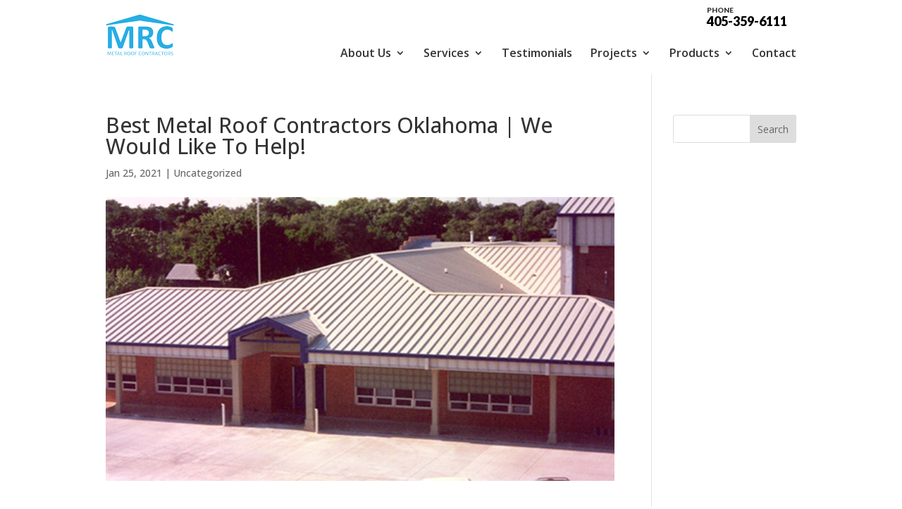

--- FILE ---
content_type: text/html; charset=UTF-8
request_url: https://metalroofcontractorsok.com/articles/best-metal-roof-contractors-oklahoma-we-would-like-to-help/
body_size: 15519
content:
<!DOCTYPE html>
<!--[if IE 6]>
<html id="ie6" lang="en">
<![endif]-->
<!--[if IE 7]>
<html id="ie7" lang="en">
<![endif]-->
<!--[if IE 8]>
<html id="ie8" lang="en">
<![endif]-->
<!--[if !(IE 6) | !(IE 7) | !(IE 8)  ]><!-->
<html lang="en">
<!--<![endif]-->
<head>
	<meta name="google-site-verification" content="fRCHzJXytyer0meEkD29seZpMnm82YbH3JZzyS75nnE" />
	<meta charset="UTF-8" />
			
	<meta http-equiv="X-UA-Compatible" content="IE=edge">
	<link rel="pingback" href="https://metalroofcontractorsok.com/xmlrpc.php" />
	<link rel="shortcut icon" type="image/png" href="/wp-content/themes/myle/favicon.png"/>


		<!--[if lt IE 9]>
	<script src="https://metalroofcontractorsok.com/wp-content/themes/Divi/js/html5.js" type="text/javascript"></script>
	<![endif]-->

	<script type="text/javascript">
		document.documentElement.className = 'js';
	</script>

	<link rel="preconnect" href="https://fonts.gstatic.com" crossorigin /><style id="et-divi-open-sans-inline-css">/* Original: https://fonts.googleapis.com/css?family=Open+Sans:300italic,400italic,600italic,700italic,800italic,400,300,600,700,800&#038;subset=latin,latin-ext&#038;display=swap *//* User Agent: Mozilla/5.0 (Unknown; Linux x86_64) AppleWebKit/538.1 (KHTML, like Gecko) Safari/538.1 Daum/4.1 */@font-face {font-family: 'Open Sans';font-style: italic;font-weight: 300;font-stretch: normal;font-display: swap;src: url(https://fonts.gstatic.com/s/opensans/v44/memQYaGs126MiZpBA-UFUIcVXSCEkx2cmqvXlWq8tWZ0Pw86hd0Rk5hkWV4exQ.ttf) format('truetype');}@font-face {font-family: 'Open Sans';font-style: italic;font-weight: 400;font-stretch: normal;font-display: swap;src: url(https://fonts.gstatic.com/s/opensans/v44/memQYaGs126MiZpBA-UFUIcVXSCEkx2cmqvXlWq8tWZ0Pw86hd0Rk8ZkWV4exQ.ttf) format('truetype');}@font-face {font-family: 'Open Sans';font-style: italic;font-weight: 600;font-stretch: normal;font-display: swap;src: url(https://fonts.gstatic.com/s/opensans/v44/memQYaGs126MiZpBA-UFUIcVXSCEkx2cmqvXlWq8tWZ0Pw86hd0RkxhjWV4exQ.ttf) format('truetype');}@font-face {font-family: 'Open Sans';font-style: italic;font-weight: 700;font-stretch: normal;font-display: swap;src: url(https://fonts.gstatic.com/s/opensans/v44/memQYaGs126MiZpBA-UFUIcVXSCEkx2cmqvXlWq8tWZ0Pw86hd0RkyFjWV4exQ.ttf) format('truetype');}@font-face {font-family: 'Open Sans';font-style: italic;font-weight: 800;font-stretch: normal;font-display: swap;src: url(https://fonts.gstatic.com/s/opensans/v44/memQYaGs126MiZpBA-UFUIcVXSCEkx2cmqvXlWq8tWZ0Pw86hd0Rk0ZjWV4exQ.ttf) format('truetype');}@font-face {font-family: 'Open Sans';font-style: normal;font-weight: 300;font-stretch: normal;font-display: swap;src: url(https://fonts.gstatic.com/s/opensans/v44/memSYaGs126MiZpBA-UvWbX2vVnXBbObj2OVZyOOSr4dVJWUgsiH0B4uaVc.ttf) format('truetype');}@font-face {font-family: 'Open Sans';font-style: normal;font-weight: 400;font-stretch: normal;font-display: swap;src: url(https://fonts.gstatic.com/s/opensans/v44/memSYaGs126MiZpBA-UvWbX2vVnXBbObj2OVZyOOSr4dVJWUgsjZ0B4uaVc.ttf) format('truetype');}@font-face {font-family: 'Open Sans';font-style: normal;font-weight: 600;font-stretch: normal;font-display: swap;src: url(https://fonts.gstatic.com/s/opensans/v44/memSYaGs126MiZpBA-UvWbX2vVnXBbObj2OVZyOOSr4dVJWUgsgH1x4uaVc.ttf) format('truetype');}@font-face {font-family: 'Open Sans';font-style: normal;font-weight: 700;font-stretch: normal;font-display: swap;src: url(https://fonts.gstatic.com/s/opensans/v44/memSYaGs126MiZpBA-UvWbX2vVnXBbObj2OVZyOOSr4dVJWUgsg-1x4uaVc.ttf) format('truetype');}@font-face {font-family: 'Open Sans';font-style: normal;font-weight: 800;font-stretch: normal;font-display: swap;src: url(https://fonts.gstatic.com/s/opensans/v44/memSYaGs126MiZpBA-UvWbX2vVnXBbObj2OVZyOOSr4dVJWUgshZ1x4uaVc.ttf) format('truetype');}/* User Agent: Mozilla/5.0 (Windows NT 6.1; WOW64; rv:27.0) Gecko/20100101 Firefox/27.0 */@font-face {font-family: 'Open Sans';font-style: italic;font-weight: 300;font-stretch: normal;font-display: swap;src: url(https://fonts.gstatic.com/l/font?kit=memQYaGs126MiZpBA-UFUIcVXSCEkx2cmqvXlWq8tWZ0Pw86hd0Rk5hkWV4exg&skey=743457fe2cc29280&v=v44) format('woff');}@font-face {font-family: 'Open Sans';font-style: italic;font-weight: 400;font-stretch: normal;font-display: swap;src: url(https://fonts.gstatic.com/l/font?kit=memQYaGs126MiZpBA-UFUIcVXSCEkx2cmqvXlWq8tWZ0Pw86hd0Rk8ZkWV4exg&skey=743457fe2cc29280&v=v44) format('woff');}@font-face {font-family: 'Open Sans';font-style: italic;font-weight: 600;font-stretch: normal;font-display: swap;src: url(https://fonts.gstatic.com/l/font?kit=memQYaGs126MiZpBA-UFUIcVXSCEkx2cmqvXlWq8tWZ0Pw86hd0RkxhjWV4exg&skey=743457fe2cc29280&v=v44) format('woff');}@font-face {font-family: 'Open Sans';font-style: italic;font-weight: 700;font-stretch: normal;font-display: swap;src: url(https://fonts.gstatic.com/l/font?kit=memQYaGs126MiZpBA-UFUIcVXSCEkx2cmqvXlWq8tWZ0Pw86hd0RkyFjWV4exg&skey=743457fe2cc29280&v=v44) format('woff');}@font-face {font-family: 'Open Sans';font-style: italic;font-weight: 800;font-stretch: normal;font-display: swap;src: url(https://fonts.gstatic.com/l/font?kit=memQYaGs126MiZpBA-UFUIcVXSCEkx2cmqvXlWq8tWZ0Pw86hd0Rk0ZjWV4exg&skey=743457fe2cc29280&v=v44) format('woff');}@font-face {font-family: 'Open Sans';font-style: normal;font-weight: 300;font-stretch: normal;font-display: swap;src: url(https://fonts.gstatic.com/l/font?kit=memSYaGs126MiZpBA-UvWbX2vVnXBbObj2OVZyOOSr4dVJWUgsiH0B4uaVQ&skey=62c1cbfccc78b4b2&v=v44) format('woff');}@font-face {font-family: 'Open Sans';font-style: normal;font-weight: 400;font-stretch: normal;font-display: swap;src: url(https://fonts.gstatic.com/l/font?kit=memSYaGs126MiZpBA-UvWbX2vVnXBbObj2OVZyOOSr4dVJWUgsjZ0B4uaVQ&skey=62c1cbfccc78b4b2&v=v44) format('woff');}@font-face {font-family: 'Open Sans';font-style: normal;font-weight: 600;font-stretch: normal;font-display: swap;src: url(https://fonts.gstatic.com/l/font?kit=memSYaGs126MiZpBA-UvWbX2vVnXBbObj2OVZyOOSr4dVJWUgsgH1x4uaVQ&skey=62c1cbfccc78b4b2&v=v44) format('woff');}@font-face {font-family: 'Open Sans';font-style: normal;font-weight: 700;font-stretch: normal;font-display: swap;src: url(https://fonts.gstatic.com/l/font?kit=memSYaGs126MiZpBA-UvWbX2vVnXBbObj2OVZyOOSr4dVJWUgsg-1x4uaVQ&skey=62c1cbfccc78b4b2&v=v44) format('woff');}@font-face {font-family: 'Open Sans';font-style: normal;font-weight: 800;font-stretch: normal;font-display: swap;src: url(https://fonts.gstatic.com/l/font?kit=memSYaGs126MiZpBA-UvWbX2vVnXBbObj2OVZyOOSr4dVJWUgshZ1x4uaVQ&skey=62c1cbfccc78b4b2&v=v44) format('woff');}/* User Agent: Mozilla/5.0 (Windows NT 6.3; rv:39.0) Gecko/20100101 Firefox/39.0 */@font-face {font-family: 'Open Sans';font-style: italic;font-weight: 300;font-stretch: normal;font-display: swap;src: url(https://fonts.gstatic.com/s/opensans/v44/memQYaGs126MiZpBA-UFUIcVXSCEkx2cmqvXlWq8tWZ0Pw86hd0Rk5hkWV4ewA.woff2) format('woff2');}@font-face {font-family: 'Open Sans';font-style: italic;font-weight: 400;font-stretch: normal;font-display: swap;src: url(https://fonts.gstatic.com/s/opensans/v44/memQYaGs126MiZpBA-UFUIcVXSCEkx2cmqvXlWq8tWZ0Pw86hd0Rk8ZkWV4ewA.woff2) format('woff2');}@font-face {font-family: 'Open Sans';font-style: italic;font-weight: 600;font-stretch: normal;font-display: swap;src: url(https://fonts.gstatic.com/s/opensans/v44/memQYaGs126MiZpBA-UFUIcVXSCEkx2cmqvXlWq8tWZ0Pw86hd0RkxhjWV4ewA.woff2) format('woff2');}@font-face {font-family: 'Open Sans';font-style: italic;font-weight: 700;font-stretch: normal;font-display: swap;src: url(https://fonts.gstatic.com/s/opensans/v44/memQYaGs126MiZpBA-UFUIcVXSCEkx2cmqvXlWq8tWZ0Pw86hd0RkyFjWV4ewA.woff2) format('woff2');}@font-face {font-family: 'Open Sans';font-style: italic;font-weight: 800;font-stretch: normal;font-display: swap;src: url(https://fonts.gstatic.com/s/opensans/v44/memQYaGs126MiZpBA-UFUIcVXSCEkx2cmqvXlWq8tWZ0Pw86hd0Rk0ZjWV4ewA.woff2) format('woff2');}@font-face {font-family: 'Open Sans';font-style: normal;font-weight: 300;font-stretch: normal;font-display: swap;src: url(https://fonts.gstatic.com/s/opensans/v44/memSYaGs126MiZpBA-UvWbX2vVnXBbObj2OVZyOOSr4dVJWUgsiH0B4uaVI.woff2) format('woff2');}@font-face {font-family: 'Open Sans';font-style: normal;font-weight: 400;font-stretch: normal;font-display: swap;src: url(https://fonts.gstatic.com/s/opensans/v44/memSYaGs126MiZpBA-UvWbX2vVnXBbObj2OVZyOOSr4dVJWUgsjZ0B4uaVI.woff2) format('woff2');}@font-face {font-family: 'Open Sans';font-style: normal;font-weight: 600;font-stretch: normal;font-display: swap;src: url(https://fonts.gstatic.com/s/opensans/v44/memSYaGs126MiZpBA-UvWbX2vVnXBbObj2OVZyOOSr4dVJWUgsgH1x4uaVI.woff2) format('woff2');}@font-face {font-family: 'Open Sans';font-style: normal;font-weight: 700;font-stretch: normal;font-display: swap;src: url(https://fonts.gstatic.com/s/opensans/v44/memSYaGs126MiZpBA-UvWbX2vVnXBbObj2OVZyOOSr4dVJWUgsg-1x4uaVI.woff2) format('woff2');}@font-face {font-family: 'Open Sans';font-style: normal;font-weight: 800;font-stretch: normal;font-display: swap;src: url(https://fonts.gstatic.com/s/opensans/v44/memSYaGs126MiZpBA-UvWbX2vVnXBbObj2OVZyOOSr4dVJWUgshZ1x4uaVI.woff2) format('woff2');}</style><meta name='robots' content='index, follow, max-image-preview:large, max-snippet:-1, max-video-preview:-1' />
<script type="text/javascript">
			let jqueryParams=[],jQuery=function(r){return jqueryParams=[...jqueryParams,r],jQuery},$=function(r){return jqueryParams=[...jqueryParams,r],$};window.jQuery=jQuery,window.$=jQuery;let customHeadScripts=!1;jQuery.fn=jQuery.prototype={},$.fn=jQuery.prototype={},jQuery.noConflict=function(r){if(window.jQuery)return jQuery=window.jQuery,$=window.jQuery,customHeadScripts=!0,jQuery.noConflict},jQuery.ready=function(r){jqueryParams=[...jqueryParams,r]},$.ready=function(r){jqueryParams=[...jqueryParams,r]},jQuery.load=function(r){jqueryParams=[...jqueryParams,r]},$.load=function(r){jqueryParams=[...jqueryParams,r]},jQuery.fn.ready=function(r){jqueryParams=[...jqueryParams,r]},$.fn.ready=function(r){jqueryParams=[...jqueryParams,r]};</script>
	<!-- This site is optimized with the Yoast SEO plugin v26.6 - https://yoast.com/wordpress/plugins/seo/ -->
	<title>Best Metal Roof Contractors Oklahoma | Our team will help you anytime!</title>
	<meta name="description" content="Today is your day for a new roof call 918-359-6111 for the Best Metal Roof Contractors Oklahoma. The are simply profound. Call Now!" />
	<link rel="canonical" href="https://metalroofcontractorsok.com/articles/best-metal-roof-contractors-oklahoma-we-would-like-to-help/" />
	<meta property="og:locale" content="en_US" />
	<meta property="og:type" content="article" />
	<meta property="og:title" content="Best Metal Roof Contractors Oklahoma | Our team will help you anytime!" />
	<meta property="og:description" content="Today is your day for a new roof call 918-359-6111 for the Best Metal Roof Contractors Oklahoma. The are simply profound. Call Now!" />
	<meta property="og:url" content="https://metalroofcontractorsok.com/articles/best-metal-roof-contractors-oklahoma-we-would-like-to-help/" />
	<meta property="og:site_name" content="Metal Roof Contractors" />
	<meta property="og:image" content="https://metalroofcontractorsok.com/wp-content/uploads/1.jpg" />
	<meta property="og:image:width" content="498" />
	<meta property="og:image:height" content="278" />
	<meta property="og:image:type" content="image/jpeg" />
	<meta name="twitter:card" content="summary_large_image" />
	<meta name="twitter:label1" content="Est. reading time" />
	<meta name="twitter:data1" content="5 minutes" />
	<script type="application/ld+json" class="yoast-schema-graph">{"@context":"https://schema.org","@graph":[{"@type":"WebPage","@id":"https://metalroofcontractorsok.com/articles/best-metal-roof-contractors-oklahoma-we-would-like-to-help/","url":"https://metalroofcontractorsok.com/articles/best-metal-roof-contractors-oklahoma-we-would-like-to-help/","name":"Best Metal Roof Contractors Oklahoma | Our team will help you anytime!","isPartOf":{"@id":"https://metalroofcontractorsok.com/#website"},"primaryImageOfPage":{"@id":"https://metalroofcontractorsok.com/articles/best-metal-roof-contractors-oklahoma-we-would-like-to-help/#primaryimage"},"image":{"@id":"https://metalroofcontractorsok.com/articles/best-metal-roof-contractors-oklahoma-we-would-like-to-help/#primaryimage"},"thumbnailUrl":"https://metalroofcontractorsok.com/wp-content/uploads/1.jpg","datePublished":"2021-01-25T19:36:47+00:00","description":"Today is your day for a new roof call 918-359-6111 for the Best Metal Roof Contractors Oklahoma. The are simply profound. Call Now!","breadcrumb":{"@id":"https://metalroofcontractorsok.com/articles/best-metal-roof-contractors-oklahoma-we-would-like-to-help/#breadcrumb"},"inLanguage":"en","potentialAction":[{"@type":"ReadAction","target":["https://metalroofcontractorsok.com/articles/best-metal-roof-contractors-oklahoma-we-would-like-to-help/"]}]},{"@type":"ImageObject","inLanguage":"en","@id":"https://metalroofcontractorsok.com/articles/best-metal-roof-contractors-oklahoma-we-would-like-to-help/#primaryimage","url":"https://metalroofcontractorsok.com/wp-content/uploads/1.jpg","contentUrl":"https://metalroofcontractorsok.com/wp-content/uploads/1.jpg","width":498,"height":278,"caption":"Top Metal Roof Contractors Oklahoma"},{"@type":"BreadcrumbList","@id":"https://metalroofcontractorsok.com/articles/best-metal-roof-contractors-oklahoma-we-would-like-to-help/#breadcrumb","itemListElement":[{"@type":"ListItem","position":1,"name":"Home","item":"https://metalroofcontractorsok.com/"},{"@type":"ListItem","position":2,"name":"Articles","item":"https://metalroofcontractorsok.com/articles/"},{"@type":"ListItem","position":3,"name":"Best Metal Roof Contractors Oklahoma | We Would Like To Help!"}]},{"@type":"WebSite","@id":"https://metalroofcontractorsok.com/#website","url":"https://metalroofcontractorsok.com/","name":"Metal Roof Contractors","description":"Metal Roof Contractors","potentialAction":[{"@type":"SearchAction","target":{"@type":"EntryPoint","urlTemplate":"https://metalroofcontractorsok.com/?s={search_term_string}"},"query-input":{"@type":"PropertyValueSpecification","valueRequired":true,"valueName":"search_term_string"}}],"inLanguage":"en"}]}</script>
	<!-- / Yoast SEO plugin. -->


<link rel="alternate" type="application/rss+xml" title="Metal Roof Contractors &raquo; Feed" href="https://metalroofcontractorsok.com/feed/" />
<link rel="alternate" type="application/rss+xml" title="Metal Roof Contractors &raquo; Comments Feed" href="https://metalroofcontractorsok.com/comments/feed/" />
<meta content="Make Your Life Epic - Z v.1.0 - Dr Z" name="generator"/><style id='wp-block-library-theme-inline-css' type='text/css'>
.wp-block-audio :where(figcaption){color:#555;font-size:13px;text-align:center}.is-dark-theme .wp-block-audio :where(figcaption){color:#ffffffa6}.wp-block-audio{margin:0 0 1em}.wp-block-code{border:1px solid #ccc;border-radius:4px;font-family:Menlo,Consolas,monaco,monospace;padding:.8em 1em}.wp-block-embed :where(figcaption){color:#555;font-size:13px;text-align:center}.is-dark-theme .wp-block-embed :where(figcaption){color:#ffffffa6}.wp-block-embed{margin:0 0 1em}.blocks-gallery-caption{color:#555;font-size:13px;text-align:center}.is-dark-theme .blocks-gallery-caption{color:#ffffffa6}:root :where(.wp-block-image figcaption){color:#555;font-size:13px;text-align:center}.is-dark-theme :root :where(.wp-block-image figcaption){color:#ffffffa6}.wp-block-image{margin:0 0 1em}.wp-block-pullquote{border-bottom:4px solid;border-top:4px solid;color:currentColor;margin-bottom:1.75em}.wp-block-pullquote cite,.wp-block-pullquote footer,.wp-block-pullquote__citation{color:currentColor;font-size:.8125em;font-style:normal;text-transform:uppercase}.wp-block-quote{border-left:.25em solid;margin:0 0 1.75em;padding-left:1em}.wp-block-quote cite,.wp-block-quote footer{color:currentColor;font-size:.8125em;font-style:normal;position:relative}.wp-block-quote:where(.has-text-align-right){border-left:none;border-right:.25em solid;padding-left:0;padding-right:1em}.wp-block-quote:where(.has-text-align-center){border:none;padding-left:0}.wp-block-quote.is-large,.wp-block-quote.is-style-large,.wp-block-quote:where(.is-style-plain){border:none}.wp-block-search .wp-block-search__label{font-weight:700}.wp-block-search__button{border:1px solid #ccc;padding:.375em .625em}:where(.wp-block-group.has-background){padding:1.25em 2.375em}.wp-block-separator.has-css-opacity{opacity:.4}.wp-block-separator{border:none;border-bottom:2px solid;margin-left:auto;margin-right:auto}.wp-block-separator.has-alpha-channel-opacity{opacity:1}.wp-block-separator:not(.is-style-wide):not(.is-style-dots){width:100px}.wp-block-separator.has-background:not(.is-style-dots){border-bottom:none;height:1px}.wp-block-separator.has-background:not(.is-style-wide):not(.is-style-dots){height:2px}.wp-block-table{margin:0 0 1em}.wp-block-table td,.wp-block-table th{word-break:normal}.wp-block-table :where(figcaption){color:#555;font-size:13px;text-align:center}.is-dark-theme .wp-block-table :where(figcaption){color:#ffffffa6}.wp-block-video :where(figcaption){color:#555;font-size:13px;text-align:center}.is-dark-theme .wp-block-video :where(figcaption){color:#ffffffa6}.wp-block-video{margin:0 0 1em}:root :where(.wp-block-template-part.has-background){margin-bottom:0;margin-top:0;padding:1.25em 2.375em}
</style>
<style id='global-styles-inline-css' type='text/css'>
:root{--wp--preset--aspect-ratio--square: 1;--wp--preset--aspect-ratio--4-3: 4/3;--wp--preset--aspect-ratio--3-4: 3/4;--wp--preset--aspect-ratio--3-2: 3/2;--wp--preset--aspect-ratio--2-3: 2/3;--wp--preset--aspect-ratio--16-9: 16/9;--wp--preset--aspect-ratio--9-16: 9/16;--wp--preset--color--black: #000000;--wp--preset--color--cyan-bluish-gray: #abb8c3;--wp--preset--color--white: #ffffff;--wp--preset--color--pale-pink: #f78da7;--wp--preset--color--vivid-red: #cf2e2e;--wp--preset--color--luminous-vivid-orange: #ff6900;--wp--preset--color--luminous-vivid-amber: #fcb900;--wp--preset--color--light-green-cyan: #7bdcb5;--wp--preset--color--vivid-green-cyan: #00d084;--wp--preset--color--pale-cyan-blue: #8ed1fc;--wp--preset--color--vivid-cyan-blue: #0693e3;--wp--preset--color--vivid-purple: #9b51e0;--wp--preset--gradient--vivid-cyan-blue-to-vivid-purple: linear-gradient(135deg,rgba(6,147,227,1) 0%,rgb(155,81,224) 100%);--wp--preset--gradient--light-green-cyan-to-vivid-green-cyan: linear-gradient(135deg,rgb(122,220,180) 0%,rgb(0,208,130) 100%);--wp--preset--gradient--luminous-vivid-amber-to-luminous-vivid-orange: linear-gradient(135deg,rgba(252,185,0,1) 0%,rgba(255,105,0,1) 100%);--wp--preset--gradient--luminous-vivid-orange-to-vivid-red: linear-gradient(135deg,rgba(255,105,0,1) 0%,rgb(207,46,46) 100%);--wp--preset--gradient--very-light-gray-to-cyan-bluish-gray: linear-gradient(135deg,rgb(238,238,238) 0%,rgb(169,184,195) 100%);--wp--preset--gradient--cool-to-warm-spectrum: linear-gradient(135deg,rgb(74,234,220) 0%,rgb(151,120,209) 20%,rgb(207,42,186) 40%,rgb(238,44,130) 60%,rgb(251,105,98) 80%,rgb(254,248,76) 100%);--wp--preset--gradient--blush-light-purple: linear-gradient(135deg,rgb(255,206,236) 0%,rgb(152,150,240) 100%);--wp--preset--gradient--blush-bordeaux: linear-gradient(135deg,rgb(254,205,165) 0%,rgb(254,45,45) 50%,rgb(107,0,62) 100%);--wp--preset--gradient--luminous-dusk: linear-gradient(135deg,rgb(255,203,112) 0%,rgb(199,81,192) 50%,rgb(65,88,208) 100%);--wp--preset--gradient--pale-ocean: linear-gradient(135deg,rgb(255,245,203) 0%,rgb(182,227,212) 50%,rgb(51,167,181) 100%);--wp--preset--gradient--electric-grass: linear-gradient(135deg,rgb(202,248,128) 0%,rgb(113,206,126) 100%);--wp--preset--gradient--midnight: linear-gradient(135deg,rgb(2,3,129) 0%,rgb(40,116,252) 100%);--wp--preset--font-size--small: 13px;--wp--preset--font-size--medium: 20px;--wp--preset--font-size--large: 36px;--wp--preset--font-size--x-large: 42px;--wp--preset--spacing--20: 0.44rem;--wp--preset--spacing--30: 0.67rem;--wp--preset--spacing--40: 1rem;--wp--preset--spacing--50: 1.5rem;--wp--preset--spacing--60: 2.25rem;--wp--preset--spacing--70: 3.38rem;--wp--preset--spacing--80: 5.06rem;--wp--preset--shadow--natural: 6px 6px 9px rgba(0, 0, 0, 0.2);--wp--preset--shadow--deep: 12px 12px 50px rgba(0, 0, 0, 0.4);--wp--preset--shadow--sharp: 6px 6px 0px rgba(0, 0, 0, 0.2);--wp--preset--shadow--outlined: 6px 6px 0px -3px rgba(255, 255, 255, 1), 6px 6px rgba(0, 0, 0, 1);--wp--preset--shadow--crisp: 6px 6px 0px rgba(0, 0, 0, 1);}:root { --wp--style--global--content-size: 823px;--wp--style--global--wide-size: 1080px; }:where(body) { margin: 0; }.wp-site-blocks > .alignleft { float: left; margin-right: 2em; }.wp-site-blocks > .alignright { float: right; margin-left: 2em; }.wp-site-blocks > .aligncenter { justify-content: center; margin-left: auto; margin-right: auto; }:where(.is-layout-flex){gap: 0.5em;}:where(.is-layout-grid){gap: 0.5em;}.is-layout-flow > .alignleft{float: left;margin-inline-start: 0;margin-inline-end: 2em;}.is-layout-flow > .alignright{float: right;margin-inline-start: 2em;margin-inline-end: 0;}.is-layout-flow > .aligncenter{margin-left: auto !important;margin-right: auto !important;}.is-layout-constrained > .alignleft{float: left;margin-inline-start: 0;margin-inline-end: 2em;}.is-layout-constrained > .alignright{float: right;margin-inline-start: 2em;margin-inline-end: 0;}.is-layout-constrained > .aligncenter{margin-left: auto !important;margin-right: auto !important;}.is-layout-constrained > :where(:not(.alignleft):not(.alignright):not(.alignfull)){max-width: var(--wp--style--global--content-size);margin-left: auto !important;margin-right: auto !important;}.is-layout-constrained > .alignwide{max-width: var(--wp--style--global--wide-size);}body .is-layout-flex{display: flex;}.is-layout-flex{flex-wrap: wrap;align-items: center;}.is-layout-flex > :is(*, div){margin: 0;}body .is-layout-grid{display: grid;}.is-layout-grid > :is(*, div){margin: 0;}body{padding-top: 0px;padding-right: 0px;padding-bottom: 0px;padding-left: 0px;}:root :where(.wp-element-button, .wp-block-button__link){background-color: #32373c;border-width: 0;color: #fff;font-family: inherit;font-size: inherit;line-height: inherit;padding: calc(0.667em + 2px) calc(1.333em + 2px);text-decoration: none;}.has-black-color{color: var(--wp--preset--color--black) !important;}.has-cyan-bluish-gray-color{color: var(--wp--preset--color--cyan-bluish-gray) !important;}.has-white-color{color: var(--wp--preset--color--white) !important;}.has-pale-pink-color{color: var(--wp--preset--color--pale-pink) !important;}.has-vivid-red-color{color: var(--wp--preset--color--vivid-red) !important;}.has-luminous-vivid-orange-color{color: var(--wp--preset--color--luminous-vivid-orange) !important;}.has-luminous-vivid-amber-color{color: var(--wp--preset--color--luminous-vivid-amber) !important;}.has-light-green-cyan-color{color: var(--wp--preset--color--light-green-cyan) !important;}.has-vivid-green-cyan-color{color: var(--wp--preset--color--vivid-green-cyan) !important;}.has-pale-cyan-blue-color{color: var(--wp--preset--color--pale-cyan-blue) !important;}.has-vivid-cyan-blue-color{color: var(--wp--preset--color--vivid-cyan-blue) !important;}.has-vivid-purple-color{color: var(--wp--preset--color--vivid-purple) !important;}.has-black-background-color{background-color: var(--wp--preset--color--black) !important;}.has-cyan-bluish-gray-background-color{background-color: var(--wp--preset--color--cyan-bluish-gray) !important;}.has-white-background-color{background-color: var(--wp--preset--color--white) !important;}.has-pale-pink-background-color{background-color: var(--wp--preset--color--pale-pink) !important;}.has-vivid-red-background-color{background-color: var(--wp--preset--color--vivid-red) !important;}.has-luminous-vivid-orange-background-color{background-color: var(--wp--preset--color--luminous-vivid-orange) !important;}.has-luminous-vivid-amber-background-color{background-color: var(--wp--preset--color--luminous-vivid-amber) !important;}.has-light-green-cyan-background-color{background-color: var(--wp--preset--color--light-green-cyan) !important;}.has-vivid-green-cyan-background-color{background-color: var(--wp--preset--color--vivid-green-cyan) !important;}.has-pale-cyan-blue-background-color{background-color: var(--wp--preset--color--pale-cyan-blue) !important;}.has-vivid-cyan-blue-background-color{background-color: var(--wp--preset--color--vivid-cyan-blue) !important;}.has-vivid-purple-background-color{background-color: var(--wp--preset--color--vivid-purple) !important;}.has-black-border-color{border-color: var(--wp--preset--color--black) !important;}.has-cyan-bluish-gray-border-color{border-color: var(--wp--preset--color--cyan-bluish-gray) !important;}.has-white-border-color{border-color: var(--wp--preset--color--white) !important;}.has-pale-pink-border-color{border-color: var(--wp--preset--color--pale-pink) !important;}.has-vivid-red-border-color{border-color: var(--wp--preset--color--vivid-red) !important;}.has-luminous-vivid-orange-border-color{border-color: var(--wp--preset--color--luminous-vivid-orange) !important;}.has-luminous-vivid-amber-border-color{border-color: var(--wp--preset--color--luminous-vivid-amber) !important;}.has-light-green-cyan-border-color{border-color: var(--wp--preset--color--light-green-cyan) !important;}.has-vivid-green-cyan-border-color{border-color: var(--wp--preset--color--vivid-green-cyan) !important;}.has-pale-cyan-blue-border-color{border-color: var(--wp--preset--color--pale-cyan-blue) !important;}.has-vivid-cyan-blue-border-color{border-color: var(--wp--preset--color--vivid-cyan-blue) !important;}.has-vivid-purple-border-color{border-color: var(--wp--preset--color--vivid-purple) !important;}.has-vivid-cyan-blue-to-vivid-purple-gradient-background{background: var(--wp--preset--gradient--vivid-cyan-blue-to-vivid-purple) !important;}.has-light-green-cyan-to-vivid-green-cyan-gradient-background{background: var(--wp--preset--gradient--light-green-cyan-to-vivid-green-cyan) !important;}.has-luminous-vivid-amber-to-luminous-vivid-orange-gradient-background{background: var(--wp--preset--gradient--luminous-vivid-amber-to-luminous-vivid-orange) !important;}.has-luminous-vivid-orange-to-vivid-red-gradient-background{background: var(--wp--preset--gradient--luminous-vivid-orange-to-vivid-red) !important;}.has-very-light-gray-to-cyan-bluish-gray-gradient-background{background: var(--wp--preset--gradient--very-light-gray-to-cyan-bluish-gray) !important;}.has-cool-to-warm-spectrum-gradient-background{background: var(--wp--preset--gradient--cool-to-warm-spectrum) !important;}.has-blush-light-purple-gradient-background{background: var(--wp--preset--gradient--blush-light-purple) !important;}.has-blush-bordeaux-gradient-background{background: var(--wp--preset--gradient--blush-bordeaux) !important;}.has-luminous-dusk-gradient-background{background: var(--wp--preset--gradient--luminous-dusk) !important;}.has-pale-ocean-gradient-background{background: var(--wp--preset--gradient--pale-ocean) !important;}.has-electric-grass-gradient-background{background: var(--wp--preset--gradient--electric-grass) !important;}.has-midnight-gradient-background{background: var(--wp--preset--gradient--midnight) !important;}.has-small-font-size{font-size: var(--wp--preset--font-size--small) !important;}.has-medium-font-size{font-size: var(--wp--preset--font-size--medium) !important;}.has-large-font-size{font-size: var(--wp--preset--font-size--large) !important;}.has-x-large-font-size{font-size: var(--wp--preset--font-size--x-large) !important;}
:where(.wp-block-post-template.is-layout-flex){gap: 1.25em;}:where(.wp-block-post-template.is-layout-grid){gap: 1.25em;}
:where(.wp-block-columns.is-layout-flex){gap: 2em;}:where(.wp-block-columns.is-layout-grid){gap: 2em;}
:root :where(.wp-block-pullquote){font-size: 1.5em;line-height: 1.6;}
</style>
<link rel='stylesheet' id='wpo_min-header-0-css' href='https://metalroofcontractorsok.com/wp-content/cache/wpo-minify/1765824090/assets/wpo-minify-header-twb-open-sans.min.css' type='text/css' media='all' />
<link rel='stylesheet' id='wpo_min-header-1-css' href='https://metalroofcontractorsok.com/wp-content/cache/wpo-minify/1765824090/assets/wpo-minify-header-twbbwg-global.min.css' type='text/css' media='all' />
<link rel='stylesheet' id='wpo_min-header-2-css' href='https://metalroofcontractorsok.com/wp-content/cache/wpo-minify/1765824090/assets/wpo-minify-header-jquery.prettyphoto.min.css' type='text/css' media='all' />
<link rel='stylesheet' id='wpo_min-header-3-css' href='https://metalroofcontractorsok.com/wp-content/cache/wpo-minify/1765824090/assets/wpo-minify-header-video-lightbox.min.css' type='text/css' media='all' />
<link rel='stylesheet' id='wp-block-library-css' href='https://metalroofcontractorsok.com/wp-includes/css/dist/block-library/style.min.css' type='text/css' media='all' />
<link rel='stylesheet' id='wpo_min-header-5-css' href='https://metalroofcontractorsok.com/wp-content/cache/wpo-minify/1765824090/assets/wpo-minify-header-bwg_fonts.min.css' type='text/css' media='all' />
<link rel='stylesheet' id='sumoselect-css' href='https://metalroofcontractorsok.com/wp-content/plugins/photo-gallery/css/sumoselect.min.css' type='text/css' media='all' />
<link rel='stylesheet' id='mCustomScrollbar-css' href='https://metalroofcontractorsok.com/wp-content/plugins/photo-gallery/css/jquery.mCustomScrollbar.min.css' type='text/css' media='all' />
<link rel='stylesheet' id='wpo_min-header-8-css' href='https://metalroofcontractorsok.com/wp-content/cache/wpo-minify/1765824090/assets/wpo-minify-header-bwg_googlefonts.min.css' type='text/css' media='all' />
<link rel='stylesheet' id='bwg_frontend-css' href='https://metalroofcontractorsok.com/wp-content/plugins/photo-gallery/css/styles.min.css' type='text/css' media='all' />
<link rel='stylesheet' id='dashicons-css' href='https://metalroofcontractorsok.com/wp-includes/css/dashicons.min.css' type='text/css' media='all' />
<link rel='stylesheet' id='wpo_min-header-11-css' href='https://metalroofcontractorsok.com/wp-content/cache/wpo-minify/1765824090/assets/wpo-minify-header-rmp-menu-styles.min.css' type='text/css' media='all' />
<link rel='stylesheet' id='divi-style-parent-css' href='https://metalroofcontractorsok.com/wp-content/themes/Divi/style-static.min.css' type='text/css' media='all' />
<link rel='stylesheet' id='wpo_min-header-13-css' href='https://metalroofcontractorsok.com/wp-content/cache/wpo-minify/1765824090/assets/wpo-minify-header-divi-style.min.css' type='text/css' media='all' />
<script type="text/javascript" src="https://metalroofcontractorsok.com/wp-includes/js/jquery/jquery.min.js" id="jquery-core-js"></script>
<script type="text/javascript" src="https://metalroofcontractorsok.com/wp-includes/js/jquery/jquery-migrate.min.js" id="jquery-migrate-js"></script>
<script type="text/javascript" id="jquery-js-after">
/* <![CDATA[ */
jqueryParams.length&&$.each(jqueryParams,function(e,r){if("function"==typeof r){var n=String(r);n.replace("$","jQuery");var a=new Function("return "+n)();$(document).ready(a)}});
/* ]]> */
</script>
<script type="text/javascript" src="https://metalroofcontractorsok.com/wp-content/cache/wpo-minify/1765824090/assets/wpo-minify-header-jquerytwbbwg-circle.min.js" id="wpo_min-header-2-js"></script>
<script type="text/javascript" id="wpo_min-header-3-js-extra">
/* <![CDATA[ */
var twb = {"nonce":"1399cecf46","ajax_url":"https:\/\/metalroofcontractorsok.com\/wp-admin\/admin-ajax.php","plugin_url":"http:\/\/metalroofcontractorsok.com\/wp-content\/plugins\/photo-gallery\/booster","href":"https:\/\/metalroofcontractorsok.com\/wp-admin\/admin.php?page=twbbwg_photo-gallery"};
var twb = {"nonce":"1399cecf46","ajax_url":"https:\/\/metalroofcontractorsok.com\/wp-admin\/admin-ajax.php","plugin_url":"http:\/\/metalroofcontractorsok.com\/wp-content\/plugins\/photo-gallery\/booster","href":"https:\/\/metalroofcontractorsok.com\/wp-admin\/admin.php?page=twbbwg_photo-gallery"};
/* ]]> */
</script>
<script type="text/javascript" src="https://metalroofcontractorsok.com/wp-content/cache/wpo-minify/1765824090/assets/wpo-minify-header-jquerytwbbwg-circletwbbwg-global.min.js" id="wpo_min-header-3-js"></script>
<script type="text/javascript" src="https://metalroofcontractorsok.com/wp-content/cache/wpo-minify/1765824090/assets/wpo-minify-header-jqueryjquery.prettyphoto.min.js" id="wpo_min-header-4-js"></script>
<script type="text/javascript" id="wpo_min-header-5-js-extra">
/* <![CDATA[ */
var vlpp_vars = {"prettyPhoto_rel":"wp-video-lightbox","animation_speed":"fast","slideshow":"5000","autoplay_slideshow":"false","opacity":"0.80","show_title":"true","allow_resize":"true","allow_expand":"true","default_width":"640","default_height":"480","counter_separator_label":"\/","theme":"pp_default","horizontal_padding":"20","hideflash":"false","wmode":"opaque","autoplay":"false","modal":"false","deeplinking":"false","overlay_gallery":"true","overlay_gallery_max":"30","keyboard_shortcuts":"true","ie6_fallback":"true"};
/* ]]> */
</script>
<script type="text/javascript" src="https://metalroofcontractorsok.com/wp-content/cache/wpo-minify/1765824090/assets/wpo-minify-header-jqueryvideo-lightbox.min.js" id="wpo_min-header-5-js"></script>
<script type="text/javascript" src="https://metalroofcontractorsok.com/wp-content/plugins/photo-gallery/js/jquery.sumoselect.min.js" id="sumoselect-js"></script>
<script type="text/javascript" src="https://metalroofcontractorsok.com/wp-content/plugins/photo-gallery/js/tocca.min.js" id="bwg_mobile-js"></script>
<script type="text/javascript" src="https://metalroofcontractorsok.com/wp-content/plugins/photo-gallery/js/jquery.mCustomScrollbar.concat.min.js" id="mCustomScrollbar-js"></script>
<script type="text/javascript" src="https://metalroofcontractorsok.com/wp-content/plugins/photo-gallery/js/jquery.fullscreen.min.js" id="jquery-fullscreen-js"></script>
<script type="text/javascript" id="bwg_frontend-js-extra">
/* <![CDATA[ */
var bwg_objectsL10n = {"bwg_field_required":"field is required.","bwg_mail_validation":"This is not a valid email address.","bwg_search_result":"There are no images matching your search.","bwg_select_tag":"Select Tag","bwg_order_by":"Order By","bwg_search":"Search","bwg_show_ecommerce":"Show Ecommerce","bwg_hide_ecommerce":"Hide Ecommerce","bwg_show_comments":"Show Comments","bwg_hide_comments":"Hide Comments","bwg_restore":"Restore","bwg_maximize":"Maximize","bwg_fullscreen":"Fullscreen","bwg_exit_fullscreen":"Exit Fullscreen","bwg_search_tag":"SEARCH...","bwg_tag_no_match":"No tags found","bwg_all_tags_selected":"All tags selected","bwg_tags_selected":"tags selected","play":"Play","pause":"Pause","is_pro":"","bwg_play":"Play","bwg_pause":"Pause","bwg_hide_info":"Hide info","bwg_show_info":"Show info","bwg_hide_rating":"Hide rating","bwg_show_rating":"Show rating","ok":"Ok","cancel":"Cancel","select_all":"Select all","lazy_load":"0","lazy_loader":"http:\/\/metalroofcontractorsok.com\/wp-content\/plugins\/photo-gallery\/images\/ajax_loader.png","front_ajax":"0","bwg_tag_see_all":"see all tags","bwg_tag_see_less":"see less tags"};
/* ]]> */
</script>
<script type="text/javascript" src="https://metalroofcontractorsok.com/wp-content/plugins/photo-gallery/js/scripts.min.js" id="bwg_frontend-js"></script>
<link rel="https://api.w.org/" href="https://metalroofcontractorsok.com/wp-json/" /><link rel="EditURI" type="application/rsd+xml" title="RSD" href="https://metalroofcontractorsok.com/xmlrpc.php?rsd" />
<meta name="generator" content="WordPress 6.7.4" />
<link rel='shortlink' href='https://metalroofcontractorsok.com/?p=1202' />
<link rel="alternate" title="oEmbed (JSON)" type="application/json+oembed" href="https://metalroofcontractorsok.com/wp-json/oembed/1.0/embed?url=https%3A%2F%2Fmetalroofcontractorsok.com%2Farticles%2Fbest-metal-roof-contractors-oklahoma-we-would-like-to-help%2F" />
<link rel="alternate" title="oEmbed (XML)" type="text/xml+oembed" href="https://metalroofcontractorsok.com/wp-json/oembed/1.0/embed?url=https%3A%2F%2Fmetalroofcontractorsok.com%2Farticles%2Fbest-metal-roof-contractors-oklahoma-we-would-like-to-help%2F&#038;format=xml" />
<script>
            WP_VIDEO_LIGHTBOX_VERSION="1.9.12";
            WP_VID_LIGHTBOX_URL="https://metalroofcontractorsok.com/wp-content/plugins/wp-video-lightbox";
                        function wpvl_paramReplace(name, string, value) {
                // Find the param with regex
                // Grab the first character in the returned string (should be ? or &)
                // Replace our href string with our new value, passing on the name and delimeter

                var re = new RegExp("[\?&]" + name + "=([^&#]*)");
                var matches = re.exec(string);
                var newString;

                if (matches === null) {
                    // if there are no params, append the parameter
                    newString = string + '?' + name + '=' + value;
                } else {
                    var delimeter = matches[0].charAt(0);
                    newString = string.replace(re, delimeter + name + "=" + value);
                }
                return newString;
            }
            </script><meta name="viewport" content="width=device-width, initial-scale=1.0, maximum-scale=1.0, user-scalable=0" /><style id="et-divi-customizer-global-cached-inline-styles">body,.et_pb_column_1_2 .et_quote_content blockquote cite,.et_pb_column_1_2 .et_link_content a.et_link_main_url,.et_pb_column_1_3 .et_quote_content blockquote cite,.et_pb_column_3_8 .et_quote_content blockquote cite,.et_pb_column_1_4 .et_quote_content blockquote cite,.et_pb_blog_grid .et_quote_content blockquote cite,.et_pb_column_1_3 .et_link_content a.et_link_main_url,.et_pb_column_3_8 .et_link_content a.et_link_main_url,.et_pb_column_1_4 .et_link_content a.et_link_main_url,.et_pb_blog_grid .et_link_content a.et_link_main_url,body .et_pb_bg_layout_light .et_pb_post p,body .et_pb_bg_layout_dark .et_pb_post p{font-size:14px}.et_pb_slide_content,.et_pb_best_value{font-size:15px}#main-footer{background-color:#ffffff}#et-footer-nav{background-color:rgba(255,255,255,0)}#footer-bottom{background-color:#ffffff}@media only screen and (min-width:1350px){.et_pb_row{padding:27px 0}.et_pb_section{padding:54px 0}.single.et_pb_pagebuilder_layout.et_full_width_page .et_post_meta_wrapper{padding-top:81px}.et_pb_fullwidth_section{padding:0}}</style>
<link href="https://fonts.googleapis.com/css?family=Oswald:300,400,500,600" rel="stylesheet">

</head>
<body class="articles-template-default single single-articles postid-1202 z et_pb_button_helper_class et_fixed_nav et_show_nav et_secondary_nav_enabled et_primary_nav_dropdown_animation_fade et_secondary_nav_dropdown_animation_fade et_header_style_left et_pb_footer_columns3 et_cover_background et_pb_gutter et_pb_gutters3 et_right_sidebar et_divi_theme et-db">
	<div id="page-container">
	<header id="header">
		<div class="container clearfix et_menu_container">
					<div id="et-info">
														<a id="et-info-phone" href="tel:4053596111"><span class="locale">Phone</span>405-359-6111</a>
											</div> <!-- #et-info -->
		
			<a href="https://metalroofcontractorsok.com/" id="logo">
				<img src="/wp-content/uploads/MetalRoofContractors-logo.png" alt="Metal Roof Contractors" />
			</a>
			
			
			
			<div id="top-navigation">
				<nav id="top-menu-nav">
				<ul id="top-menu" class="nav"><li id="menu-item-201" class="menu-item menu-item-type-custom menu-item-object-custom menu-item-has-children menu-item-201"><a href="#">About Us</a>
<ul class="sub-menu">
	<li id="menu-item-38" class="menu-item menu-item-type-post_type menu-item-object-page menu-item-38"><a href="https://metalroofcontractorsok.com/history/">History</a></li>
	<li id="menu-item-174" class="menu-item menu-item-type-post_type menu-item-object-page menu-item-174"><a href="https://metalroofcontractorsok.com/core-values/">Core Values</a></li>
</ul>
</li>
<li id="menu-item-177" class="menu-item menu-item-type-custom menu-item-object-custom menu-item-has-children menu-item-177"><a href="#">Services</a>
<ul class="sub-menu">
	<li id="menu-item-96" class="menu-item menu-item-type-post_type menu-item-object-page menu-item-96"><a href="https://metalroofcontractorsok.com/services-reroof/">Reroof</a></li>
	<li id="menu-item-150" class="menu-item menu-item-type-post_type menu-item-object-page menu-item-150"><a href="https://metalroofcontractorsok.com/services-wall-panel/">Wall Panel</a></li>
	<li id="menu-item-169" class="menu-item menu-item-type-post_type menu-item-object-page menu-item-169"><a href="https://metalroofcontractorsok.com/new-construction/">New Construction</a></li>
</ul>
</li>
<li id="menu-item-203" class="menu-item menu-item-type-post_type menu-item-object-page menu-item-203"><a href="https://metalroofcontractorsok.com/testimonials/">Testimonials</a></li>
<li id="menu-item-242" class="menu-item menu-item-type-post_type menu-item-object-page menu-item-has-children menu-item-242"><a href="https://metalroofcontractorsok.com/projects/">Projects</a>
<ul class="sub-menu">
	<li id="menu-item-265" class="menu-item menu-item-type-post_type menu-item-object-page menu-item-265"><a href="https://metalroofcontractorsok.com/projects/kendall-whittier-elementary-school/">Kendall-Whittier Elementary School</a></li>
	<li id="menu-item-380" class="menu-item menu-item-type-post_type menu-item-object-page menu-item-380"><a href="https://metalroofcontractorsok.com/projects/jenks-stadium/">Jenks Stadium</a></li>
	<li id="menu-item-381" class="menu-item menu-item-type-post_type menu-item-object-page menu-item-381"><a href="https://metalroofcontractorsok.com/projects/rural-electric/">Rural Electric</a></li>
	<li id="menu-item-382" class="menu-item menu-item-type-post_type menu-item-object-page menu-item-382"><a href="https://metalroofcontractorsok.com/projects/cache-public-schools/">Cache Public Schools</a></li>
	<li id="menu-item-383" class="menu-item menu-item-type-post_type menu-item-object-page menu-item-383"><a href="https://metalroofcontractorsok.com/projects/washington-elementary-school/">Washington Elementary School</a></li>
	<li id="menu-item-384" class="menu-item menu-item-type-post_type menu-item-object-page menu-item-384"><a href="https://metalroofcontractorsok.com/projects/piedmont-elementary-school/">Piedmont Intermediate School</a></li>
	<li id="menu-item-385" class="menu-item menu-item-type-post_type menu-item-object-page menu-item-385"><a href="https://metalroofcontractorsok.com/projects/elgin-public-schools/">Elgin Public Schools &#8211; Elementary</a></li>
	<li id="menu-item-386" class="menu-item menu-item-type-post_type menu-item-object-page menu-item-386"><a href="https://metalroofcontractorsok.com/projects/sayre-public-schools/">Sayre Public Schools</a></li>
	<li id="menu-item-387" class="menu-item menu-item-type-post_type menu-item-object-page menu-item-387"><a href="https://metalroofcontractorsok.com/projects/coronado-heights/">Coronado Heights</a></li>
	<li id="menu-item-388" class="menu-item menu-item-type-post_type menu-item-object-page menu-item-388"><a href="https://metalroofcontractorsok.com/projects/lake-park-elementary-school/">Lake Park Elementary School</a></li>
	<li id="menu-item-389" class="menu-item menu-item-type-post_type menu-item-object-page menu-item-389"><a href="https://metalroofcontractorsok.com/projects/maple-public-schools/">Maple Public Schools</a></li>
</ul>
</li>
<li id="menu-item-439" class="menu-item menu-item-type-custom menu-item-object-custom menu-item-has-children menu-item-439"><a href="#">Products</a>
<ul class="sub-menu">
	<li id="menu-item-403" class="menu-item menu-item-type-post_type menu-item-object-page menu-item-403"><a href="https://metalroofcontractorsok.com/roof-panels/">Roof Panels</a></li>
</ul>
</li>
<li id="menu-item-230" class="menu-item menu-item-type-post_type menu-item-object-page menu-item-230"><a href="https://metalroofcontractorsok.com/contact/">Contact</a></li>
</ul><!-- 				<a href="/contact" class="btn">Get a Quote</a> -->
				</nav>

				
				
				<div id="et_mobile_nav_menu">
				<div class="mobile_nav closed">
					<span class="select_page">Select Page</span>
					<span class="mobile_menu_bar mobile_menu_bar_toggle"></span>
				</div>
			</div>			</div> <!-- #et-top-navigation -->
		</div> <!-- .container -->
		<div class="et_search_outer">
			<div class="container et_search_form_container">
				<form role="search" method="get" class="et-search-form" action="https://metalroofcontractorsok.com/">
				<input type="search" class="et-search-field" placeholder="Search &hellip;" value="" name="s" title="Search for:" />				</form>
				<span class="et_close_search_field"></span>
			</div>
		</div>
	</header> <!-- #main-header -->

	<div id="et-main-area">
<div id="main-content">
		<div class="container">
		<div id="content-area" class="clearfix">
			<div id="left-area">
											<article id="post-1202" class="et_pb_post post-1202 articles type-articles status-publish has-post-thumbnail hentry">
											<div class="et_post_meta_wrapper">
							<h1 class="entry-title">Best Metal Roof Contractors Oklahoma | We Would Like To Help!</h1>

						<p class="post-meta"><span class="published">Jan 25, 2021</span> | Uncategorized</p><img src="https://metalroofcontractorsok.com/wp-content/uploads/1.jpg" alt="Top Metal Roof Contractors Oklahoma" class="" width="1080" height="675" />
												</div>
				
					<div class="entry-content">
					<p>Best Metal Roof Contractors Oklahoma want to introduce you to the best roof installation company you will find on the market today. The central role in the companies will make all of our customers happy and satisfied with the services we have to offer and you cannot miss this opportunity for anything. since from the moment you contact us our highly qualified professionals who will do what you deserve but the happy and satisfied customer with service we have to offer always stressing that we are a serious company we are here to make all happy and satisfied customers built that we were going to lend don&#8217;t miss this opportunity for nothing.</p>
<p>Best Metal Roof Contractors Oklahoma want to inform you that we have the best professionals within the market, making sure that all our customers will be happy and satisfied with the services we have to offer. Contact us for the contest. Our highly qualified professionals will answer your questions as soon as possible. always stressing that we are here to do for you what no other company can do but for that you must contact us do not miss this opportunity for nothing because from the moment you contact us we will do whatever you came another happy customer and totally satisfied with our services.</p>
<p>Best Metal Roof Contractors Oklahoma want to inform you that we have the best prices within the market making our customers menu closed contact us as soon as possible and you can not miss this opportunity for anything because from the moment you contact us our professionals highly qualified who will answer all two so you will understand our methods and our work plans do not miss this opportunity for nothing because we are the best company you find on the market and we will do for you what another company will do always exalted that we are here to help all our customers.</p>
<p>From now on we want to thank all of our customers because through them we have become the number one company in the market we are here to do what you, what no other company will do, do not miss this opportunity for anything because we would do it for you and that no other company was always excited to be here that we are here to make all our customers happy and satisfied with the services we will present Do not miss this opportunity for nothing we will help you to do what you are not even a person anymore happy.</p>
<p>Our phone number 405.359.6111 or through our website https://metalroofcontractorsok.com/ always stressing that we are here to offer you the best quality that you will find in the market to make one that you would be more a happy and satisfied customer with service we have to offer do not we will help we will make one that you would be more of a customer totally satisfied with the service we have to offer contact us as soon as you can.</p>
<h2>Best Metal Roof Contractors Oklahoma | Our team will help you anytime!</h2>
<p>Best Metal Roof Contractors Oklahoma want to present the best roof installation company that you will find within the market today the central role of our company to make all our customers are already happy and satisfied with the services that we have to offer and you won&#8217;t want to skip this because from the moment you contact us our highly qualified professionals and do not make you understand you will be totally happy with our company contact us as soon as possible for you to understand our plans and our masters of the service do not miss this opportunity for us to go tomorrow help you at any time.</p>
<p>Since now Best Metal Roof Contractors Oklahoma want to inform you that we have the best professionals within the area so that all our customers will be happy and satisfied with the services we have to believe you cannot miss this opportunity for anything because from the moment you enter contact us our highly qualified professionals and do not make you understand what is the main role in a company and they will take any questions that our customers and offer do not miss this opportunity contact us for conquest then you come to discover our methods for recovering your work plans.</p>
<p>Best Metal Roof Contractors Oklahoma want to offer the best prices that you will find within the market together with our company for it happens you come to close the contract with us as soon as possible do not miss this opportunity Thank you for doing I will make you understand and understand that we are a serious company and we are here to do for you what keeps me asking you to do, contact us as soon as possible to compensate So you came to understand and understand but one serious thing we are here to do for you what the company will do miss this opportunity for nothing for us we will we will do one that you will understand our company&#8217;s plans.</p>
<p>Customers because through them we have become the number one company in the market and we are here to do for you what no company to do but for that you should contact us to see if we will explain our work methods and for you to bring a happy and satisfied customer together with us do not miss because we are here to help you and we are here to do it for you and that no other company will contact us as soon as possible so that you can become another happy customer.</p>
<p>Services you can contact us through our phone number 405.359.6111 or through our website https://metalroofcontractorsok.com/ always stressing that we are here to offer me the best quality you will find in the market and you because we are here to help you we are here to do for you what Neymar is happy to do contact us for us we are waiting for your call to happen so we will be another customer together with you do not miss this opportunity You&#8217;re welcome.</p>
					</div>
					<div class="et_post_meta_wrapper">
										</div>
				</article>

						</div>

				<div id="sidebar">
		<div id="search-2" class="et_pb_widget widget_search"><form role="search" method="get" id="searchform" class="searchform" action="https://metalroofcontractorsok.com/">
				<div>
					<label class="screen-reader-text" for="s">Search for:</label>
					<input type="text" value="" name="s" id="s" />
					<input type="submit" id="searchsubmit" value="Search" />
				</div>
			</form></div>	</div>
		</div>
	</div>
	</div>


			<footer id="main-footer">
				
<div class="container">
	<div id="footer-widgets" class="clearfix">
		<div class="footer-widget"></div><div class="footer-widget"><div id="media_image-2" class="fwidget et_pb_widget widget_media_image"><a href="https://metalroofcontractorsok.com/wp-content/uploads/MetalRoofContractors-logo.png"><img width="97" height="59" src="https://metalroofcontractorsok.com/wp-content/uploads/MetalRoofContractors-logo.png" class="image wp-image-36  attachment-full size-full" alt="MetalRoofContractors Logo" style="max-width: 100%; height: auto;" decoding="async" loading="lazy" /></a></div></div><div class="footer-widget"></div>	</div>
</div>


		
				<div id="footer-bottom">
					<div class="container clearfix">
				
						<p id="footer-info">
							&copy; 2026 Metal Roof Contractors. All rights reserved. | <a href="/sitemap/" id="sitemap">Sitemap</a><!--  | <a href="/privacy-policy/">Privacy Policy</a>  -->
						</p>
					</div>	<!-- .container -->
				</div>
			</footer> <!-- #main-footer -->
		</div> <!-- #et-main-area -->


	</div> <!-- #page-container -->
	<div id="easter-egg" class="thrive-modal-entire">
	<div class="thrive-modal-container">
		<div class="thrive-modal">
			<div class="thrive-modal-exit"></div>
			<div id="youtubePlayer">
			</div>
			<div id="thriveVimeo-aspect">
				<iframe id="thriveVimeo" src="" frameborder="0" webkitallowfullscreen mozallowfullscreen allowfullscreen></iframe>
			</div>

		</div>
	</div>
</div>
				<button type="button"  aria-controls="rmp-container-1413" aria-label="Menu Trigger" id="rmp_menu_trigger-1413"  class="rmp_menu_trigger rmp-menu-trigger-boring">
								<span class="rmp-trigger-box">
									<span class="responsive-menu-pro-inner"></span>
								</span>
					</button>
						<div id="rmp-container-1413" class="rmp-container rmp-container rmp-slide-left">
							<div id="rmp-menu-title-1413" class="rmp-menu-title">
									<span class="rmp-menu-title-link">
										<span></span>					</span>
							</div>
			<div id="rmp-menu-wrap-1413" class="rmp-menu-wrap"><ul id="rmp-menu-1413" class="rmp-menu" role="menubar" aria-label="Default Menu"><li id="rmp-menu-item-201" class=" menu-item menu-item-type-custom menu-item-object-custom menu-item-has-children rmp-menu-item rmp-menu-item-has-children rmp-menu-top-level-item" role="none"><a  href="#"  class="rmp-menu-item-link"  role="menuitem"  >About Us<div class="rmp-menu-subarrow">▼</div></a><ul aria-label="About Us"
            role="menu" data-depth="2"
            class="rmp-submenu rmp-submenu-depth-1"><li id="rmp-menu-item-38" class=" menu-item menu-item-type-post_type menu-item-object-page rmp-menu-item rmp-menu-sub-level-item" role="none"><a  href="https://metalroofcontractorsok.com/history/"  class="rmp-menu-item-link"  role="menuitem"  >History</a></li><li id="rmp-menu-item-174" class=" menu-item menu-item-type-post_type menu-item-object-page rmp-menu-item rmp-menu-sub-level-item" role="none"><a  href="https://metalroofcontractorsok.com/core-values/"  class="rmp-menu-item-link"  role="menuitem"  >Core Values</a></li></ul></li><li id="rmp-menu-item-177" class=" menu-item menu-item-type-custom menu-item-object-custom menu-item-has-children rmp-menu-item rmp-menu-item-has-children rmp-menu-top-level-item" role="none"><a  href="#"  class="rmp-menu-item-link"  role="menuitem"  >Services<div class="rmp-menu-subarrow">▼</div></a><ul aria-label="Services"
            role="menu" data-depth="2"
            class="rmp-submenu rmp-submenu-depth-1"><li id="rmp-menu-item-96" class=" menu-item menu-item-type-post_type menu-item-object-page rmp-menu-item rmp-menu-sub-level-item" role="none"><a  href="https://metalroofcontractorsok.com/services-reroof/"  class="rmp-menu-item-link"  role="menuitem"  >Reroof</a></li><li id="rmp-menu-item-150" class=" menu-item menu-item-type-post_type menu-item-object-page rmp-menu-item rmp-menu-sub-level-item" role="none"><a  href="https://metalroofcontractorsok.com/services-wall-panel/"  class="rmp-menu-item-link"  role="menuitem"  >Wall Panel</a></li><li id="rmp-menu-item-169" class=" menu-item menu-item-type-post_type menu-item-object-page rmp-menu-item rmp-menu-sub-level-item" role="none"><a  href="https://metalroofcontractorsok.com/new-construction/"  class="rmp-menu-item-link"  role="menuitem"  >New Construction</a></li></ul></li><li id="rmp-menu-item-203" class=" menu-item menu-item-type-post_type menu-item-object-page rmp-menu-item rmp-menu-top-level-item" role="none"><a  href="https://metalroofcontractorsok.com/testimonials/"  class="rmp-menu-item-link"  role="menuitem"  >Testimonials</a></li><li id="rmp-menu-item-242" class=" menu-item menu-item-type-post_type menu-item-object-page menu-item-has-children rmp-menu-item rmp-menu-item-has-children rmp-menu-top-level-item" role="none"><a  href="https://metalroofcontractorsok.com/projects/"  class="rmp-menu-item-link"  role="menuitem"  >Projects<div class="rmp-menu-subarrow">▼</div></a><ul aria-label="Projects"
            role="menu" data-depth="2"
            class="rmp-submenu rmp-submenu-depth-1"><li id="rmp-menu-item-265" class=" menu-item menu-item-type-post_type menu-item-object-page rmp-menu-item rmp-menu-sub-level-item" role="none"><a  href="https://metalroofcontractorsok.com/projects/kendall-whittier-elementary-school/"  class="rmp-menu-item-link"  role="menuitem"  >Kendall-Whittier Elementary School</a></li><li id="rmp-menu-item-380" class=" menu-item menu-item-type-post_type menu-item-object-page rmp-menu-item rmp-menu-sub-level-item" role="none"><a  href="https://metalroofcontractorsok.com/projects/jenks-stadium/"  class="rmp-menu-item-link"  role="menuitem"  >Jenks Stadium</a></li><li id="rmp-menu-item-381" class=" menu-item menu-item-type-post_type menu-item-object-page rmp-menu-item rmp-menu-sub-level-item" role="none"><a  href="https://metalroofcontractorsok.com/projects/rural-electric/"  class="rmp-menu-item-link"  role="menuitem"  >Rural Electric</a></li><li id="rmp-menu-item-382" class=" menu-item menu-item-type-post_type menu-item-object-page rmp-menu-item rmp-menu-sub-level-item" role="none"><a  href="https://metalroofcontractorsok.com/projects/cache-public-schools/"  class="rmp-menu-item-link"  role="menuitem"  >Cache Public Schools</a></li><li id="rmp-menu-item-383" class=" menu-item menu-item-type-post_type menu-item-object-page rmp-menu-item rmp-menu-sub-level-item" role="none"><a  href="https://metalroofcontractorsok.com/projects/washington-elementary-school/"  class="rmp-menu-item-link"  role="menuitem"  >Washington Elementary School</a></li><li id="rmp-menu-item-384" class=" menu-item menu-item-type-post_type menu-item-object-page rmp-menu-item rmp-menu-sub-level-item" role="none"><a  href="https://metalroofcontractorsok.com/projects/piedmont-elementary-school/"  class="rmp-menu-item-link"  role="menuitem"  >Piedmont Intermediate School</a></li><li id="rmp-menu-item-385" class=" menu-item menu-item-type-post_type menu-item-object-page rmp-menu-item rmp-menu-sub-level-item" role="none"><a  href="https://metalroofcontractorsok.com/projects/elgin-public-schools/"  class="rmp-menu-item-link"  role="menuitem"  >Elgin Public Schools &#8211; Elementary</a></li><li id="rmp-menu-item-386" class=" menu-item menu-item-type-post_type menu-item-object-page rmp-menu-item rmp-menu-sub-level-item" role="none"><a  href="https://metalroofcontractorsok.com/projects/sayre-public-schools/"  class="rmp-menu-item-link"  role="menuitem"  >Sayre Public Schools</a></li><li id="rmp-menu-item-387" class=" menu-item menu-item-type-post_type menu-item-object-page rmp-menu-item rmp-menu-sub-level-item" role="none"><a  href="https://metalroofcontractorsok.com/projects/coronado-heights/"  class="rmp-menu-item-link"  role="menuitem"  >Coronado Heights</a></li><li id="rmp-menu-item-388" class=" menu-item menu-item-type-post_type menu-item-object-page rmp-menu-item rmp-menu-sub-level-item" role="none"><a  href="https://metalroofcontractorsok.com/projects/lake-park-elementary-school/"  class="rmp-menu-item-link"  role="menuitem"  >Lake Park Elementary School</a></li><li id="rmp-menu-item-389" class=" menu-item menu-item-type-post_type menu-item-object-page rmp-menu-item rmp-menu-sub-level-item" role="none"><a  href="https://metalroofcontractorsok.com/projects/maple-public-schools/"  class="rmp-menu-item-link"  role="menuitem"  >Maple Public Schools</a></li></ul></li><li id="rmp-menu-item-439" class=" menu-item menu-item-type-custom menu-item-object-custom menu-item-has-children rmp-menu-item rmp-menu-item-has-children rmp-menu-top-level-item" role="none"><a  href="#"  class="rmp-menu-item-link"  role="menuitem"  >Products<div class="rmp-menu-subarrow">▼</div></a><ul aria-label="Products"
            role="menu" data-depth="2"
            class="rmp-submenu rmp-submenu-depth-1"><li id="rmp-menu-item-403" class=" menu-item menu-item-type-post_type menu-item-object-page rmp-menu-item rmp-menu-sub-level-item" role="none"><a  href="https://metalroofcontractorsok.com/roof-panels/"  class="rmp-menu-item-link"  role="menuitem"  >Roof Panels</a></li></ul></li><li id="rmp-menu-item-230" class=" menu-item menu-item-type-post_type menu-item-object-page rmp-menu-item rmp-menu-top-level-item" role="none"><a  href="https://metalroofcontractorsok.com/contact/"  class="rmp-menu-item-link"  role="menuitem"  >Contact</a></li></ul></div>			<div id="rmp-search-box-1413" class="rmp-search-box">
					<form action="https://metalroofcontractorsok.com/" class="rmp-search-form" role="search">
						<input type="search" name="s" title="Search" placeholder="Search" class="rmp-search-box">
					</form>
				</div>
						<div id="rmp-menu-additional-content-1413" class="rmp-menu-additional-content">
									</div>
						</div>
			<script type="text/javascript" id="rmp_menu_scripts-js-extra">
/* <![CDATA[ */
var rmp_menu = {"ajaxURL":"https:\/\/metalroofcontractorsok.com\/wp-admin\/admin-ajax.php","wp_nonce":"9f7e8d2009","menu":[{"menu_theme":null,"theme_type":"default","theme_location_menu":"","submenu_submenu_arrow_width":"40","submenu_submenu_arrow_width_unit":"px","submenu_submenu_arrow_height":"39","submenu_submenu_arrow_height_unit":"px","submenu_arrow_position":"right","submenu_sub_arrow_background_colour":"#212121","submenu_sub_arrow_background_hover_colour":"#3f3f3f","submenu_sub_arrow_background_colour_active":"#212121","submenu_sub_arrow_background_hover_colour_active":"#3f3f3f","submenu_sub_arrow_border_width":"1","submenu_sub_arrow_border_width_unit":"px","submenu_sub_arrow_border_colour":"#212121","submenu_sub_arrow_border_hover_colour":"#3f3f3f","submenu_sub_arrow_border_colour_active":"#212121","submenu_sub_arrow_border_hover_colour_active":"#3f3f3f","submenu_sub_arrow_shape_colour":"#ffffff","submenu_sub_arrow_shape_hover_colour":"#ffffff","submenu_sub_arrow_shape_colour_active":"#ffffff","submenu_sub_arrow_shape_hover_colour_active":"#ffffff","use_header_bar":"off","header_bar_items_order":"{\"logo\":\"on\",\"title\":\"on\",\"search\":\"on\",\"html content\":\"on\"}","header_bar_title":"","header_bar_html_content":"","header_bar_logo":"","header_bar_logo_link":"","header_bar_logo_width":"","header_bar_logo_width_unit":"%","header_bar_logo_height":"","header_bar_logo_height_unit":"px","header_bar_height":"80","header_bar_height_unit":"px","header_bar_padding":{"top":"0px","right":"5%","bottom":"0px","left":"5%"},"header_bar_font":"","header_bar_font_size":"14","header_bar_font_size_unit":"px","header_bar_text_color":"#ffffff","header_bar_background_color":"#ffffff","header_bar_breakpoint":"800","header_bar_position_type":"fixed","header_bar_adjust_page":null,"header_bar_scroll_enable":"off","header_bar_scroll_background_color":"#36bdf6","mobile_breakpoint":"600","tablet_breakpoint":"1080","transition_speed":"0.5","sub_menu_speed":"0.2","show_menu_on_page_load":"","menu_disable_scrolling":"off","menu_overlay":"off","menu_overlay_colour":"rgba(0, 0, 0, 0.7)","desktop_menu_width":"","desktop_menu_width_unit":"%","desktop_menu_positioning":"fixed","desktop_menu_side":"","desktop_menu_to_hide":"","use_current_theme_location":"off","mega_menu":{"225":"off","227":"off","229":"off","228":"off","226":"off"},"desktop_submenu_open_animation":"","desktop_submenu_open_animation_speed":"0ms","desktop_submenu_open_on_click":"","desktop_menu_hide_and_show":"","menu_name":"Default Menu","menu_to_use":"mainmenu","different_menu_for_mobile":"off","menu_to_use_in_mobile":"main-menu","use_mobile_menu":"on","use_tablet_menu":"on","use_desktop_menu":"","menu_display_on":"all-pages","menu_to_hide":"","submenu_descriptions_on":"","custom_walker":"","menu_background_colour":"#212121","menu_depth":"5","smooth_scroll_on":"off","smooth_scroll_speed":"500","menu_font_icons":[],"menu_links_height":"40","menu_links_height_unit":"px","menu_links_line_height":"40","menu_links_line_height_unit":"px","menu_depth_0":"5","menu_depth_0_unit":"%","menu_font_size":"13","menu_font_size_unit":"px","menu_font":"","menu_font_weight":"normal","menu_text_alignment":"left","menu_text_letter_spacing":"","menu_word_wrap":"off","menu_link_colour":"#ffffff","menu_link_hover_colour":"#ffffff","menu_current_link_colour":"#ffffff","menu_current_link_hover_colour":"#ffffff","menu_item_background_colour":"#212121","menu_item_background_hover_colour":"#3f3f3f","menu_current_item_background_colour":"#212121","menu_current_item_background_hover_colour":"#3f3f3f","menu_border_width":"1","menu_border_width_unit":"px","menu_item_border_colour":"#212121","menu_item_border_colour_hover":"#212121","menu_current_item_border_colour":"#212121","menu_current_item_border_hover_colour":"#3f3f3f","submenu_links_height":"40","submenu_links_height_unit":"px","submenu_links_line_height":"40","submenu_links_line_height_unit":"px","menu_depth_side":"left","menu_depth_1":"10","menu_depth_1_unit":"%","menu_depth_2":"15","menu_depth_2_unit":"%","menu_depth_3":"20","menu_depth_3_unit":"%","menu_depth_4":"25","menu_depth_4_unit":"%","submenu_item_background_colour":"#212121","submenu_item_background_hover_colour":"#3f3f3f","submenu_current_item_background_colour":"#212121","submenu_current_item_background_hover_colour":"#3f3f3f","submenu_border_width":"1","submenu_border_width_unit":"px","submenu_item_border_colour":"#212121","submenu_item_border_colour_hover":"#212121","submenu_current_item_border_colour":"#212121","submenu_current_item_border_hover_colour":"#3f3f3f","submenu_font_size":"13","submenu_font_size_unit":"px","submenu_font":"","submenu_font_weight":"normal","submenu_text_letter_spacing":"","submenu_text_alignment":"left","submenu_link_colour":"#ffffff","submenu_link_hover_colour":"#ffffff","submenu_current_link_colour":"#ffffff","submenu_current_link_hover_colour":"#ffffff","inactive_arrow_shape":"\u25bc","active_arrow_shape":"\u25b2","inactive_arrow_font_icon":"","active_arrow_font_icon":"","inactive_arrow_image":"","active_arrow_image":"","submenu_arrow_width":"40","submenu_arrow_width_unit":"px","submenu_arrow_height":"39","submenu_arrow_height_unit":"px","arrow_position":"right","menu_sub_arrow_shape_colour":"#ffffff","menu_sub_arrow_shape_hover_colour":"#ffffff","menu_sub_arrow_shape_colour_active":"#ffffff","menu_sub_arrow_shape_hover_colour_active":"#ffffff","menu_sub_arrow_border_width":"1","menu_sub_arrow_border_width_unit":"px","menu_sub_arrow_border_colour":"#212121","menu_sub_arrow_border_hover_colour":"#3f3f3f","menu_sub_arrow_border_colour_active":"#212121","menu_sub_arrow_border_hover_colour_active":"#3f3f3f","menu_sub_arrow_background_colour":"#212121","menu_sub_arrow_background_hover_colour":"#3f3f3f","menu_sub_arrow_background_colour_active":"#212121","menu_sub_arrow_background_hover_colour_active":"#3f3f3f","fade_submenus":"off","fade_submenus_side":"left","fade_submenus_delay":"100","fade_submenus_speed":"500","use_slide_effect":"off","slide_effect_back_to_text":"Back","accordion_animation":"off","auto_expand_all_submenus":"off","auto_expand_current_submenus":"off","menu_item_click_to_trigger_submenu":"off","button_width":"55","button_width_unit":"px","button_height":"55","button_height_unit":"px","button_background_colour":"#ffffff","button_background_colour_hover":"#ffffff","button_background_colour_active":"#ffffff","toggle_button_border_radius":"5","button_transparent_background":"on","button_left_or_right":"right","button_position_type":"absolute","button_distance_from_side":"5","button_distance_from_side_unit":"%","button_top":"90","button_top_unit":"px","button_push_with_animation":"off","button_click_animation":"boring","button_line_margin":"5","button_line_margin_unit":"px","button_line_width":"25","button_line_width_unit":"px","button_line_height":"3","button_line_height_unit":"px","button_line_colour":"#1199d5","button_line_colour_hover":"#1199d5","button_line_colour_active":"#1199d5","button_font_icon":"","button_font_icon_when_clicked":"","button_image":"","button_image_when_clicked":"","button_title":"","button_title_open":"","button_title_position":"left","menu_container_columns":"","button_font":"","button_font_size":"14","button_font_size_unit":"px","button_title_line_height":"13","button_title_line_height_unit":"px","button_text_colour":"#ffffff","button_trigger_type_click":"on","button_trigger_type_hover":"off","button_click_trigger":"#responsive-menu-button","items_order":{"title":"on","menu":"on","search":"on","additional content":"on"},"menu_title":"","menu_title_link":"","menu_title_link_location":"_self","menu_title_image":"","menu_title_font_icon":"","menu_title_section_padding":{"top":"10%","right":"5%","bottom":"0%","left":"5%"},"menu_title_background_colour":"#212121","menu_title_background_hover_colour":"#212121","menu_title_font_size":"13","menu_title_font_size_unit":"px","menu_title_alignment":"left","menu_title_font_weight":"400","menu_title_font_family":"","menu_title_colour":"#ffffff","menu_title_hover_colour":"#ffffff","menu_title_image_width":"","menu_title_image_width_unit":"%","menu_title_image_height":"","menu_title_image_height_unit":"px","menu_additional_content":"","menu_additional_section_padding":{"left":"5%","top":"0px","right":"5%","bottom":"0px"},"menu_additional_content_font_size":"16","menu_additional_content_font_size_unit":"px","menu_additional_content_alignment":"center","menu_additional_content_colour":"#ffffff","menu_search_box_text":"Search","menu_search_box_code":"","menu_search_section_padding":{"left":"5%","top":"0px","right":"5%","bottom":"0px"},"menu_search_box_height":"45","menu_search_box_height_unit":"px","menu_search_box_border_radius":"30","menu_search_box_text_colour":"#333333","menu_search_box_background_colour":"#ffffff","menu_search_box_placeholder_colour":"#c7c7cd","menu_search_box_border_colour":"#dadada","menu_section_padding":{"top":"0px","right":"0px","bottom":"0px","left":"0px"},"menu_width":"75","menu_width_unit":"%","menu_maximum_width":"","menu_maximum_width_unit":"px","menu_minimum_width":"","menu_minimum_width_unit":"px","menu_auto_height":"off","menu_container_padding":{"top":"0px","right":"0px","bottom":"0px","left":"0px"},"menu_container_background_colour":"#212121","menu_background_image":"","animation_type":"slide","menu_appear_from":"left","animation_speed":"0.5","page_wrapper":"","menu_close_on_body_click":"off","menu_close_on_scroll":"off","menu_close_on_link_click":"off","enable_touch_gestures":"","breakpoint":"1080","menu_depth_5":"30","menu_depth_5_unit":"%","keyboard_shortcut_close_menu":"27,37","keyboard_shortcut_open_menu":"32,39","button_image_alt":"","button_image_alt_when_clicked":"","button_font_icon_type":"font-awesome","button_font_icon_when_clicked_type":"font-awesome","button_trigger_type":"click","active_arrow_image_alt":"","inactive_arrow_image_alt":"","active_arrow_font_icon_type":"font-awesome","inactive_arrow_font_icon_type":"font-awesome","menu_adjust_for_wp_admin_bar":"off","menu_title_image_alt":"","menu_title_font_icon_type":"font-awesome","minify_scripts":"on","scripts_in_footer":"on","external_files":"on","remove_fontawesome":"","remove_bootstrap":"","shortcode":"off","mobile_only":"off","hide_on_mobile":"off","hide_on_desktop":"off","custom_css":"","desktop_menu_options":"{\"201\":{\"type\":\"standard\",\"width\":\"auto\",\"parent_background_colour\":\"\",\"parent_background_image\":\"\"},\"38\":{\"width\":\"auto\",\"widgets\":[{\"title\":{\"enabled\":\"true\"}}]},\"179\":{\"width\":\"auto\",\"widgets\":[{\"title\":{\"enabled\":\"true\"}}]},\"174\":{\"width\":\"auto\",\"widgets\":[{\"title\":{\"enabled\":\"true\"}}]},\"177\":{\"type\":\"standard\",\"width\":\"auto\",\"parent_background_colour\":\"\",\"parent_background_image\":\"\"},\"96\":{\"width\":\"auto\",\"widgets\":[{\"title\":{\"enabled\":\"true\"}}]},\"150\":{\"width\":\"auto\",\"widgets\":[{\"title\":{\"enabled\":\"true\"}}]},\"169\":{\"width\":\"auto\",\"widgets\":[{\"title\":{\"enabled\":\"true\"}}]},\"203\":{\"type\":\"standard\",\"width\":\"auto\",\"parent_background_colour\":\"\",\"parent_background_image\":\"\"},\"242\":{\"type\":\"standard\",\"width\":\"auto\",\"parent_background_colour\":\"\",\"parent_background_image\":\"\"},\"265\":{\"width\":\"auto\",\"widgets\":[{\"title\":{\"enabled\":\"true\"}}]},\"380\":{\"width\":\"auto\",\"widgets\":[{\"title\":{\"enabled\":\"true\"}}]},\"381\":{\"width\":\"auto\",\"widgets\":[{\"title\":{\"enabled\":\"true\"}}]},\"382\":{\"width\":\"auto\",\"widgets\":[{\"title\":{\"enabled\":\"true\"}}]},\"383\":{\"width\":\"auto\",\"widgets\":[{\"title\":{\"enabled\":\"true\"}}]},\"384\":{\"width\":\"auto\",\"widgets\":[{\"title\":{\"enabled\":\"true\"}}]},\"385\":{\"width\":\"auto\",\"widgets\":[{\"title\":{\"enabled\":\"true\"}}]},\"386\":{\"width\":\"auto\",\"widgets\":[{\"title\":{\"enabled\":\"true\"}}]},\"387\":{\"width\":\"auto\",\"widgets\":[{\"title\":{\"enabled\":\"true\"}}]},\"388\":{\"width\":\"auto\",\"widgets\":[{\"title\":{\"enabled\":\"true\"}}]},\"389\":{\"width\":\"auto\",\"widgets\":[{\"title\":{\"enabled\":\"true\"}}]},\"439\":{\"type\":\"standard\",\"width\":\"auto\",\"parent_background_colour\":\"\",\"parent_background_image\":\"\"},\"403\":{\"width\":\"auto\",\"widgets\":[{\"title\":{\"enabled\":\"true\"}}]},\"230\":{\"type\":\"standard\",\"width\":\"auto\",\"parent_background_colour\":\"\",\"parent_background_image\":\"\"}}","single_menu_height":"80","single_menu_height_unit":"px","single_menu_line_height":"80","single_menu_line_height_unit":"px","single_menu_font":"","single_menu_font_size":"14","single_menu_font_size_unit":"px","single_menu_submenu_height":"","single_menu_submenu_height_unit":"auto","single_menu_submenu_line_height":"40","single_menu_submenu_line_height_unit":"px","single_menu_submenu_font":"","single_menu_submenu_font_size":"12","single_menu_submenu_font_size_unit":"px","single_menu_item_link_colour":"#000000","single_menu_item_link_colour_hover":"#000000","single_menu_item_background_colour":"#ffffff","single_menu_item_background_colour_hover":"#ffffff","single_menu_item_submenu_link_colour":"#000000","single_menu_item_submenu_link_colour_hover":"#000000","single_menu_item_submenu_background_colour":"#ffffff","single_menu_item_submenu_background_colour_hover":"#ffffff","header_bar_logo_alt":"","admin_theme":"dark","excluded_pages":null,"menu_title_padding":{"left":"5%","top":"0px","right":"5%","bottom":"0px"},"menu_id":1413,"active_toggle_contents":"\u25b2","inactive_toggle_contents":"\u25bc"}]};
/* ]]> */
</script>
<script type="text/javascript" src="https://metalroofcontractorsok.com/wp-content/plugins/responsive-menu/v4.0.0/assets/js/rmp-menu.min.js" id="rmp_menu_scripts-js"></script>
<script type="text/javascript" src="https://metalroofcontractorsok.com/wp-content/cache/wpo-minify/1765824090/assets/wpo-minify-footer-theme-scripts.min.js" id="wpo_min-footer-1-js"></script>
<script type="text/javascript" id="divi-custom-script-js-extra">
/* <![CDATA[ */
var DIVI = {"item_count":"%d Item","items_count":"%d Items"};
var et_builder_utils_params = {"condition":{"diviTheme":true,"extraTheme":false},"scrollLocations":["app","top"],"builderScrollLocations":{"desktop":"app","tablet":"app","phone":"app"},"onloadScrollLocation":"app","builderType":"fe"};
var et_frontend_scripts = {"builderCssContainerPrefix":"#et-boc","builderCssLayoutPrefix":"#et-boc .et-l"};
var et_pb_custom = {"ajaxurl":"http:\/\/metalroofcontractorsok.com\/wp-admin\/admin-ajax.php","images_uri":"http:\/\/metalroofcontractorsok.com\/wp-content\/themes\/Divi\/images","builder_images_uri":"http:\/\/metalroofcontractorsok.com\/wp-content\/themes\/Divi\/includes\/builder\/images","et_frontend_nonce":"410a7bfb0e","subscription_failed":"Please, check the fields below to make sure you entered the correct information.","et_ab_log_nonce":"aa5c2a8c84","fill_message":"Please, fill in the following fields:","contact_error_message":"Please, fix the following errors:","invalid":"Invalid email","captcha":"Captcha","prev":"Prev","previous":"Previous","next":"Next","wrong_captcha":"You entered the wrong number in captcha.","wrong_checkbox":"Checkbox","ignore_waypoints":"no","is_divi_theme_used":"1","widget_search_selector":".widget_search","ab_tests":[],"is_ab_testing_active":"","page_id":"1202","unique_test_id":"","ab_bounce_rate":"5","is_cache_plugin_active":"yes","is_shortcode_tracking":"","tinymce_uri":"http:\/\/metalroofcontractorsok.com\/wp-content\/themes\/Divi\/includes\/builder\/frontend-builder\/assets\/vendors","accent_color":"#7EBEC5","waypoints_options":[]};
var et_pb_box_shadow_elements = [];
/* ]]> */
</script>
<script type="text/javascript" src="https://metalroofcontractorsok.com/wp-content/themes/Divi/js/scripts.min.js" id="divi-custom-script-js"></script>
<script type="text/javascript" src="https://metalroofcontractorsok.com/wp-content/cache/wpo-minify/1765824090/assets/wpo-minify-footer-fitvids1744025391.min.js" id="wpo_min-footer-3-js"></script>
<script type="text/javascript" src="https://metalroofcontractorsok.com/wp-includes/js/comment-reply.min.js" id="comment-reply-js" async="async" data-wp-strategy="async"></script>
<script type="text/javascript" src="https://metalroofcontractorsok.com/wp-content/cache/wpo-minify/1765824090/assets/wpo-minify-footer-jquery-mobile1744025391.min.js" id="wpo_min-footer-5-js"></script>
<script type="text/javascript" src="https://metalroofcontractorsok.com/wp-content/cache/wpo-minify/1765824090/assets/wpo-minify-footer-magnific-popup1744025391.min.js" id="wpo_min-footer-6-js"></script>
<script type="text/javascript" src="https://metalroofcontractorsok.com/wp-content/cache/wpo-minify/1765824090/assets/wpo-minify-footer-easypiechart1744025391.min.js" id="wpo_min-footer-7-js"></script>
<script type="text/javascript" src="https://metalroofcontractorsok.com/wp-content/cache/wpo-minify/1765824090/assets/wpo-minify-footer-salvattore1744025391.min.js" id="wpo_min-footer-8-js"></script>
<script type="text/javascript" id="wpo_min-footer-9-js-extra">
/* <![CDATA[ */
var et_modules_wrapper = {"builderCssContainerPrefix":"#et-boc","builderCssLayoutPrefix":"#et-boc .et-l"};
/* ]]> */
</script>
<script type="text/javascript" src="https://metalroofcontractorsok.com/wp-content/cache/wpo-minify/1765824090/assets/wpo-minify-footer-et-builder-cpt-modules-wrapper1744025391.min.js" id="wpo_min-footer-9-js"></script>
<script type="text/javascript" src="https://metalroofcontractorsok.com/wp-content/cache/wpo-minify/1765824090/assets/wpo-minify-footer-et-core-common1744025390.min.js" id="wpo_min-footer-10-js"></script>
<script type="text/javascript" id="wpo_min-footer-11-js-extra">
/* <![CDATA[ */
var et_pb_motion_elements = {"desktop":[],"tablet":[],"phone":[]};
/* ]]> */
</script>
<script type="text/javascript" src="https://metalroofcontractorsok.com/wp-content/cache/wpo-minify/1765824090/assets/wpo-minify-footer-et-builder-modules-script-motion1744025391.min.js" id="wpo_min-footer-11-js"></script>
<script type="text/javascript" id="wpo_min-footer-12-js-extra">
/* <![CDATA[ */
var et_pb_sticky_elements = [];
/* ]]> */
</script>
<script type="text/javascript" src="https://metalroofcontractorsok.com/wp-content/cache/wpo-minify/1765824090/assets/wpo-minify-footer-et-builder-modules-script-sticky1744025391.min.js" id="wpo_min-footer-12-js"></script>

<!-- AdRoll -->

<script type="text/javascript">
    adroll_adv_id = "4X2BYY2DVZGR3DHSRL7ET4";
    adroll_pix_id = "B24DZFWR5VHQ5G4HIQCXMM";

    (function () {
        var _onload = function(){
            if (document.readyState && !/loaded|complete/.test(document.readyState)){setTimeout(_onload, 10);return}
            if (!window.__adroll_loaded){__adroll_loaded=true;setTimeout(_onload, 50);return}
            var scr = document.createElement("script");
            var host = (("https:" == document.location.protocol) ? "https://s.adroll.com" : "http://a.adroll.com");
            scr.setAttribute('async', 'true');
            scr.type = "text/javascript";
            scr.src = host + "/j/roundtrip.js";
            ((document.getElementsByTagName('head') || [null])[0] ||
                document.getElementsByTagName('script')[0].parentNode).appendChild(scr);
        };
        if (window.addEventListener) {window.addEventListener('load', _onload, false);}
        else {window.attachEvent('onload', _onload)}
    }());
</script>

</body>
</html>
<!-- Cached by WP-Optimize (gzip) - https://teamupdraft.com/wp-optimize/ - Last modified: January 20, 2026 1:24 pm (America/Chicago UTC:-6) -->


--- FILE ---
content_type: text/css
request_url: https://metalroofcontractorsok.com/wp-content/cache/wpo-minify/1765824090/assets/wpo-minify-header-rmp-menu-styles.min.css
body_size: 1538
content:
#rmp_menu_trigger-1413{width:55px;height:55px;position:absolute;top:90px;border-radius:5px;display:none;text-decoration:none;right:5%;background:#fff0;transition:transform 0.5s,background-color 0.5s}#rmp_menu_trigger-1413 .rmp-trigger-box{width:25px;color:#fff}#rmp_menu_trigger-1413 .rmp-trigger-icon-active,#rmp_menu_trigger-1413 .rmp-trigger-text-open{display:none}#rmp_menu_trigger-1413.is-active .rmp-trigger-icon-active,#rmp_menu_trigger-1413.is-active .rmp-trigger-text-open{display:inline}#rmp_menu_trigger-1413.is-active .rmp-trigger-icon-inactive,#rmp_menu_trigger-1413.is-active .rmp-trigger-text{display:none}#rmp_menu_trigger-1413 .rmp-trigger-label{color:#fff;pointer-events:none;line-height:13px;font-family:inherit;font-size:14px;display:inline;text-transform:inherit}#rmp_menu_trigger-1413 .rmp-trigger-label.rmp-trigger-label-top{display:block;margin-bottom:12px}#rmp_menu_trigger-1413 .rmp-trigger-label.rmp-trigger-label-bottom{display:block;margin-top:12px}#rmp_menu_trigger-1413 .responsive-menu-pro-inner{display:block}#rmp_menu_trigger-1413 .responsive-menu-pro-inner,#rmp_menu_trigger-1413 .responsive-menu-pro-inner::before,#rmp_menu_trigger-1413 .responsive-menu-pro-inner::after{width:25px;height:3px;background-color:#1199d5;border-radius:4px;position:absolute}#rmp_menu_trigger-1413.is-active .responsive-menu-pro-inner,#rmp_menu_trigger-1413.is-active .responsive-menu-pro-inner::before,#rmp_menu_trigger-1413.is-active .responsive-menu-pro-inner::after{background-color:#1199d5}#rmp_menu_trigger-1413:hover .responsive-menu-pro-inner,#rmp_menu_trigger-1413:hover .responsive-menu-pro-inner::before,#rmp_menu_trigger-1413:hover .responsive-menu-pro-inner::after{background-color:#1199d5}@media screen and (max-width:1080px){#rmp_menu_trigger-1413{display:block}#rmp-container-1413{position:fixed;top:0;margin:0;transition:transform 0.5s;overflow:auto;display:block;width:75%;background-color:#212121;background-image:url("");height:100%;left:0;padding-top:0;padding-left:0;padding-bottom:0;padding-right:0}#rmp-menu-wrap-1413{padding-top:0;padding-left:0;padding-bottom:0;padding-right:0;background-color:#212121}#rmp-menu-wrap-1413 .rmp-menu,#rmp-menu-wrap-1413 .rmp-submenu{width:100%;box-sizing:border-box;margin:0;padding:0}#rmp-menu-wrap-1413 .rmp-submenu-depth-1 .rmp-menu-item-link{padding-left:10%}#rmp-menu-wrap-1413 .rmp-submenu-depth-2 .rmp-menu-item-link{padding-left:15%}#rmp-menu-wrap-1413 .rmp-submenu-depth-3 .rmp-menu-item-link{padding-left:20%}#rmp-menu-wrap-1413 .rmp-submenu-depth-4 .rmp-menu-item-link{padding-left:25%}#rmp-menu-wrap-1413 .rmp-submenu.rmp-submenu-open{display:block}#rmp-menu-wrap-1413 .rmp-menu-item{width:100%;list-style:none;margin:0}#rmp-menu-wrap-1413 .rmp-menu-item-link{height:40px;line-height:40px;font-size:13px;border-bottom:1px solid #212121;font-family:inherit;color:#fff;text-align:left;background-color:#212121;font-weight:400;letter-spacing:0;display:block;width:100%;text-decoration:none;position:relative;overflow:hidden;transition:background-color 0.5s,border-color 0.5s,0.5s;padding:0 5%;padding-right:50px}#rmp-menu-wrap-1413 .rmp-menu-item-link:after,#rmp-menu-wrap-1413 .rmp-menu-item-link:before{display:none}#rmp-menu-wrap-1413 .rmp-menu-item-link:hover{color:#fff;border-color:#212121;background-color:#3f3f3f}#rmp-menu-wrap-1413 .rmp-menu-item-link:focus{outline:none;border-color:unset;box-shadow:unset}#rmp-menu-wrap-1413 .rmp-menu-item-link .rmp-font-icon{height:40px;line-height:40px;margin-right:10px;font-size:13px}#rmp-menu-wrap-1413 .rmp-menu-current-item .rmp-menu-item-link{color:#fff;border-color:#212121;background-color:#212121}#rmp-menu-wrap-1413 .rmp-menu-current-item .rmp-menu-item-link:hover{color:#fff;border-color:#3f3f3f;background-color:#3f3f3f}#rmp-menu-wrap-1413 .rmp-menu-subarrow{position:absolute;top:0;bottom:0;text-align:center;overflow:hidden;background-size:cover;overflow:hidden;right:0;border-left-style:solid;border-left-color:#212121;border-left-width:1px;height:39px;width:40px;color:#fff;background-color:#212121}#rmp-menu-wrap-1413 .rmp-menu-subarrow:hover{color:#fff;border-color:#3f3f3f;background-color:#3f3f3f}#rmp-menu-wrap-1413 .rmp-menu-subarrow .rmp-font-icon{margin-right:unset}#rmp-menu-wrap-1413 .rmp-menu-subarrow *{vertical-align:middle;line-height:39px}#rmp-menu-wrap-1413 .rmp-menu-subarrow-active{display:block;background-size:cover;color:#fff;border-color:#212121;background-color:#212121}#rmp-menu-wrap-1413 .rmp-menu-subarrow-active:hover{color:#fff;border-color:#3f3f3f;background-color:#3f3f3f}#rmp-menu-wrap-1413 .rmp-submenu{display:none}#rmp-menu-wrap-1413 .rmp-submenu .rmp-menu-item-link{height:40px;line-height:40px;letter-spacing:0;font-size:13px;border-bottom:1px solid #212121;font-family:inherit;font-weight:400;color:#fff;text-align:left;background-color:#212121}#rmp-menu-wrap-1413 .rmp-submenu .rmp-menu-item-link:hover{color:#fff;border-color:#212121;background-color:#3f3f3f}#rmp-menu-wrap-1413 .rmp-submenu .rmp-menu-current-item .rmp-menu-item-link{color:#fff;border-color:#212121;background-color:#212121}#rmp-menu-wrap-1413 .rmp-submenu .rmp-menu-current-item .rmp-menu-item-link:hover{color:#fff;border-color:#3f3f3f;background-color:#3f3f3f}#rmp-menu-wrap-1413 .rmp-submenu .rmp-menu-subarrow{right:0;border-right:unset;border-left-style:solid;border-left-color:#212121;border-left-width:1px;height:39px;line-height:39px;width:40px;color:#fff;background-color:#212121}#rmp-menu-wrap-1413 .rmp-submenu .rmp-menu-subarrow:hover{color:#fff;border-color:#3f3f3f;background-color:#3f3f3f}#rmp-menu-wrap-1413 .rmp-submenu .rmp-menu-subarrow-active{color:#fff;border-color:#212121;background-color:#212121}#rmp-menu-wrap-1413 .rmp-submenu .rmp-menu-subarrow-active:hover{color:#fff;border-color:#3f3f3f;background-color:#3f3f3f}#rmp-menu-wrap-1413 .rmp-menu-item-description{margin:0;padding:5px 5%;opacity:.8;color:#fff}#rmp-search-box-1413{display:block;padding-top:0;padding-left:5%;padding-bottom:0;padding-right:5%}#rmp-search-box-1413 .rmp-search-form{margin:0}#rmp-search-box-1413 .rmp-search-box{background:#fff;border:1px solid #dadada;color:#333;width:100%;padding:0 5%;border-radius:30px;height:45px;-webkit-appearance:none}#rmp-search-box-1413 .rmp-search-box::placeholder{color:#c7c7cd}#rmp-search-box-1413 .rmp-search-box:focus{background-color:#fff;outline:2px solid #dadada;color:#333}#rmp-menu-title-1413{background-color:#212121;color:#fff;text-align:left;font-size:13px;padding-top:10%;padding-left:5%;padding-bottom:0%;padding-right:5%;font-weight:400;transition:background-color 0.5s,border-color 0.5s,color 0.5s}#rmp-menu-title-1413:hover{background-color:#212121;color:#fff}#rmp-menu-title-1413>a{color:#fff;width:100%;background-color:unset;text-decoration:none}#rmp-menu-title-1413>a:hover{color:#fff}#rmp-menu-title-1413 .rmp-font-icon{font-size:13px}#rmp-menu-additional-content-1413{padding-top:0;padding-left:5%;padding-bottom:0;padding-right:5%;color:#fff;text-align:center;font-size:16px}}.rmp-container{display:none;visibility:visible;padding:0 0 0 0;z-index:99998;transition:all 0.3s}.rmp-container.rmp-fade-top,.rmp-container.rmp-fade-left,.rmp-container.rmp-fade-right,.rmp-container.rmp-fade-bottom{display:none}.rmp-container.rmp-slide-left,.rmp-container.rmp-push-left{transform:translateX(-100%);-ms-transform:translateX(-100%);-webkit-transform:translateX(-100%);-moz-transform:translateX(-100%)}.rmp-container.rmp-slide-left.rmp-menu-open,.rmp-container.rmp-push-left.rmp-menu-open{transform:translateX(0);-ms-transform:translateX(0);-webkit-transform:translateX(0);-moz-transform:translateX(0)}.rmp-container.rmp-slide-right,.rmp-container.rmp-push-right{transform:translateX(100%);-ms-transform:translateX(100%);-webkit-transform:translateX(100%);-moz-transform:translateX(100%)}.rmp-container.rmp-slide-right.rmp-menu-open,.rmp-container.rmp-push-right.rmp-menu-open{transform:translateX(0);-ms-transform:translateX(0);-webkit-transform:translateX(0);-moz-transform:translateX(0)}.rmp-container.rmp-slide-top,.rmp-container.rmp-push-top{transform:translateY(-100%);-ms-transform:translateY(-100%);-webkit-transform:translateY(-100%);-moz-transform:translateY(-100%)}.rmp-container.rmp-slide-top.rmp-menu-open,.rmp-container.rmp-push-top.rmp-menu-open{transform:translateY(0);-ms-transform:translateY(0);-webkit-transform:translateY(0);-moz-transform:translateY(0)}.rmp-container.rmp-slide-bottom,.rmp-container.rmp-push-bottom{transform:translateY(100%);-ms-transform:translateY(100%);-webkit-transform:translateY(100%);-moz-transform:translateY(100%)}.rmp-container.rmp-slide-bottom.rmp-menu-open,.rmp-container.rmp-push-bottom.rmp-menu-open{transform:translateX(0);-ms-transform:translateX(0);-webkit-transform:translateX(0);-moz-transform:translateX(0)}.rmp-container::-webkit-scrollbar{width:0}.rmp-container ::-webkit-scrollbar-track{box-shadow:inset 0 0 5px #fff0}.rmp-container ::-webkit-scrollbar-thumb{background:#fff0}.rmp-container ::-webkit-scrollbar-thumb:hover{background:#fff0}.rmp-container .rmp-menu-wrap .rmp-menu{transition:none;border-radius:0;box-shadow:none;background:none;border:0;bottom:auto;box-sizing:border-box;clip:auto;color:#666;display:block;float:none;font-family:inherit;font-size:14px;height:auto;left:auto;line-height:1.7;list-style-type:none;margin:0;min-height:auto;max-height:none;opacity:1;outline:none;overflow:visible;padding:0;position:relative;pointer-events:auto;right:auto;text-align:left;text-decoration:none;text-indent:0;text-transform:none;transform:none;top:auto;visibility:inherit;width:auto;word-wrap:break-word;white-space:normal}.rmp-container .rmp-menu-additional-content{display:block;word-break:break-word}.rmp-container .rmp-menu-title{display:flex;flex-direction:column}.rmp-container .rmp-menu-title .rmp-menu-title-image{max-width:100%;margin-bottom:15px;display:block;margin:auto;margin-bottom:15px}button.rmp_menu_trigger{z-index:999999;overflow:hidden;outline:none;border:0;display:none;margin:0;transition:transform 0.5s,background-color 0.5s;padding:0}button.rmp_menu_trigger .responsive-menu-pro-inner::before,button.rmp_menu_trigger .responsive-menu-pro-inner::after{content:"";display:block}button.rmp_menu_trigger .responsive-menu-pro-inner::before{top:10px}button.rmp_menu_trigger .responsive-menu-pro-inner::after{bottom:10px}button.rmp_menu_trigger .rmp-trigger-box{width:40px;display:inline-block;position:relative;pointer-events:none;vertical-align:super}.admin-bar .rmp-container,.admin-bar .rmp_menu_trigger{margin-top:32px!important}@media screen and (max-width:782px){.admin-bar .rmp-container,.admin-bar .rmp_menu_trigger{margin-top:46px!important}}.rmp-menu-trigger-boring .responsive-menu-pro-inner{transition-property:none}.rmp-menu-trigger-boring .responsive-menu-pro-inner::after,.rmp-menu-trigger-boring .responsive-menu-pro-inner::before{transition-property:none}.rmp-menu-trigger-boring.is-active .responsive-menu-pro-inner{transform:rotate(45deg)}.rmp-menu-trigger-boring.is-active .responsive-menu-pro-inner:before{top:0;opacity:0}.rmp-menu-trigger-boring.is-active .responsive-menu-pro-inner:after{bottom:0;transform:rotate(-90deg)}

--- FILE ---
content_type: text/css
request_url: https://metalroofcontractorsok.com/wp-content/cache/wpo-minify/1765824090/assets/wpo-minify-header-divi-style.min.css
body_size: 3266
content:
@import url(http://metalroofcontractorsok.com/wp-content/themes/myle/../Divi/style.css);@font-face{font-family:'Lato';font-style:normal;font-weight:400;src:url(https://fonts.gstatic.com/s/lato/v25/S6uyw4BMUTPHjxAwXiWtFCfQ7A.woff2) format('woff2');unicode-range:U+0100-02BA,U+02BD-02C5,U+02C7-02CC,U+02CE-02D7,U+02DD-02FF,U+0304,U+0308,U+0329,U+1D00-1DBF,U+1E00-1E9F,U+1EF2-1EFF,U+2020,U+20A0-20AB,U+20AD-20C0,U+2113,U+2C60-2C7F,U+A720-A7FF}@font-face{font-family:'Lato';font-style:normal;font-weight:400;src:url(https://fonts.gstatic.com/s/lato/v25/S6uyw4BMUTPHjx4wXiWtFCc.woff2) format('woff2');unicode-range:U+0000-00FF,U+0131,U+0152-0153,U+02BB-02BC,U+02C6,U+02DA,U+02DC,U+0304,U+0308,U+0329,U+2000-206F,U+20AC,U+2122,U+2191,U+2193,U+2212,U+2215,U+FEFF,U+FFFD}@font-face{font-family:'Lato';font-style:normal;font-weight:900;src:url(https://fonts.gstatic.com/s/lato/v25/S6u9w4BMUTPHh50XSwaPGQ3q5d0N7w.woff2) format('woff2');unicode-range:U+0100-02BA,U+02BD-02C5,U+02C7-02CC,U+02CE-02D7,U+02DD-02FF,U+0304,U+0308,U+0329,U+1D00-1DBF,U+1E00-1E9F,U+1EF2-1EFF,U+2020,U+20A0-20AB,U+20AD-20C0,U+2113,U+2C60-2C7F,U+A720-A7FF}@font-face{font-family:'Lato';font-style:normal;font-weight:900;src:url(https://fonts.gstatic.com/s/lato/v25/S6u9w4BMUTPHh50XSwiPGQ3q5d0.woff2) format('woff2');unicode-range:U+0000-00FF,U+0131,U+0152-0153,U+02BB-02BC,U+02C6,U+02DA,U+02DC,U+0304,U+0308,U+0329,U+2000-206F,U+20AC,U+2122,U+2191,U+2193,U+2212,U+2215,U+FEFF,U+FFFD}@font-face{font-family:'Oswald';font-style:normal;font-weight:400;src:url(https://fonts.gstatic.com/s/oswald/v57/TK3IWkUHHAIjg75cFRf3bXL8LICs1_Fv40pKlN4NNSeSASz7FmlbHYjMdZwlou4.woff2) format('woff2');unicode-range:U+0460-052F,U+1C80-1C8A,U+20B4,U+2DE0-2DFF,U+A640-A69F,U+FE2E-FE2F}@font-face{font-family:'Oswald';font-style:normal;font-weight:400;src:url(https://fonts.gstatic.com/s/oswald/v57/TK3IWkUHHAIjg75cFRf3bXL8LICs1_Fv40pKlN4NNSeSASz7FmlSHYjMdZwlou4.woff2) format('woff2');unicode-range:U+0301,U+0400-045F,U+0490-0491,U+04B0-04B1,U+2116}@font-face{font-family:'Oswald';font-style:normal;font-weight:400;src:url(https://fonts.gstatic.com/s/oswald/v57/TK3IWkUHHAIjg75cFRf3bXL8LICs1_Fv40pKlN4NNSeSASz7FmlZHYjMdZwlou4.woff2) format('woff2');unicode-range:U+0102-0103,U+0110-0111,U+0128-0129,U+0168-0169,U+01A0-01A1,U+01AF-01B0,U+0300-0301,U+0303-0304,U+0308-0309,U+0323,U+0329,U+1EA0-1EF9,U+20AB}@font-face{font-family:'Oswald';font-style:normal;font-weight:400;src:url(https://fonts.gstatic.com/s/oswald/v57/TK3IWkUHHAIjg75cFRf3bXL8LICs1_Fv40pKlN4NNSeSASz7FmlYHYjMdZwlou4.woff2) format('woff2');unicode-range:U+0100-02BA,U+02BD-02C5,U+02C7-02CC,U+02CE-02D7,U+02DD-02FF,U+0304,U+0308,U+0329,U+1D00-1DBF,U+1E00-1E9F,U+1EF2-1EFF,U+2020,U+20A0-20AB,U+20AD-20C0,U+2113,U+2C60-2C7F,U+A720-A7FF}@font-face{font-family:'Oswald';font-style:normal;font-weight:400;src:url(https://fonts.gstatic.com/s/oswald/v57/TK3IWkUHHAIjg75cFRf3bXL8LICs1_Fv40pKlN4NNSeSASz7FmlWHYjMdZwl.woff2) format('woff2');unicode-range:U+0000-00FF,U+0131,U+0152-0153,U+02BB-02BC,U+02C6,U+02DA,U+02DC,U+0304,U+0308,U+0329,U+2000-206F,U+20AC,U+2122,U+2191,U+2193,U+2212,U+2215,U+FEFF,U+FFFD}@font-face{font-family:'Oswald';font-style:normal;font-weight:700;src:url(https://fonts.gstatic.com/s/oswald/v57/TK3IWkUHHAIjg75cFRf3bXL8LICs1_Fv40pKlN4NNSeSASz7FmlbHYjMdZwlou4.woff2) format('woff2');unicode-range:U+0460-052F,U+1C80-1C8A,U+20B4,U+2DE0-2DFF,U+A640-A69F,U+FE2E-FE2F}@font-face{font-family:'Oswald';font-style:normal;font-weight:700;src:url(https://fonts.gstatic.com/s/oswald/v57/TK3IWkUHHAIjg75cFRf3bXL8LICs1_Fv40pKlN4NNSeSASz7FmlSHYjMdZwlou4.woff2) format('woff2');unicode-range:U+0301,U+0400-045F,U+0490-0491,U+04B0-04B1,U+2116}@font-face{font-family:'Oswald';font-style:normal;font-weight:700;src:url(https://fonts.gstatic.com/s/oswald/v57/TK3IWkUHHAIjg75cFRf3bXL8LICs1_Fv40pKlN4NNSeSASz7FmlZHYjMdZwlou4.woff2) format('woff2');unicode-range:U+0102-0103,U+0110-0111,U+0128-0129,U+0168-0169,U+01A0-01A1,U+01AF-01B0,U+0300-0301,U+0303-0304,U+0308-0309,U+0323,U+0329,U+1EA0-1EF9,U+20AB}@font-face{font-family:'Oswald';font-style:normal;font-weight:700;src:url(https://fonts.gstatic.com/s/oswald/v57/TK3IWkUHHAIjg75cFRf3bXL8LICs1_Fv40pKlN4NNSeSASz7FmlYHYjMdZwlou4.woff2) format('woff2');unicode-range:U+0100-02BA,U+02BD-02C5,U+02C7-02CC,U+02CE-02D7,U+02DD-02FF,U+0304,U+0308,U+0329,U+1D00-1DBF,U+1E00-1E9F,U+1EF2-1EFF,U+2020,U+20A0-20AB,U+20AD-20C0,U+2113,U+2C60-2C7F,U+A720-A7FF}@font-face{font-family:'Oswald';font-style:normal;font-weight:700;src:url(https://fonts.gstatic.com/s/oswald/v57/TK3IWkUHHAIjg75cFRf3bXL8LICs1_Fv40pKlN4NNSeSASz7FmlWHYjMdZwl.woff2) format('woff2');unicode-range:U+0000-00FF,U+0131,U+0152-0153,U+02BB-02BC,U+02C6,U+02DA,U+02DC,U+0304,U+0308,U+0329,U+2000-206F,U+20AC,U+2122,U+2191,U+2193,U+2212,U+2215,U+FEFF,U+FFFD}#MidSectionListItem ul li{list-style-image:url(https://www.metalroofcontractorsok.com/wp-content/uploads/Roof-Icon.png);text-align:left;padding-left:20px}#ColorBoxLI ul img{max-width:171px;margin:14px}#ColorBoxLI ul{list-style:none;padding:0;display:flex;flex-direction:row;justify-content:space-between;position:relative;margin-bottom:-30px;margin:0;text-align:center}.et_pb_row.et_pb_row_0.et_pb_equal_columns.et_pb_gutters2 h1{font-size:44px;font-weight:700;text-transform:uppercase}#page-container{padding-top:0px!important}.container{position:relative;width:80%;max-width:980px;margin:0 auto}#et-info-phone{cursor:default}span.accent{color:#1199d5}#messaging-text hr{background-color:#a3ff3a;border:0;height:2px;margin-top:20px;margin-bottom:20px}p,ul li{font-size:18px;line-height:1.9}#subheaderWrap{min-height:400px;position:relative}.et_pb_title_container h1{font-size:33px;text-transform:uppercase;color:#fff;font-weight:700;border-left:5px #2ea3f2 solid;padding-left:25px}h3{font-size:37px;color:#2ea3f2;margin-bottom:25px}.xlrg-Wrap{min-height:850px;background-position:top}.xlrg-Wrap .et_pb_fullwidth_header_subhead{display:block;font-size:18px;line-height:1.5;text-transform:uppercase;margin-bottom:25px;color:#000}.xlrg-Wrap .et_pb_header_content_wrapper p{font-size:15px;color:#000;line-height:1.8}.xlrg-Wrap .et_pb_fullwidth_header .et_pb_fullwidth_header_container.center,.xlrg-Wrap .et_pb_fullwidth_header .et_pb_fullwidth_header_container{position:relative;z-index:3;width:80%;max-width:1080px;margin-right:auto;margin-left:auto;background:rgba(0255,255,255,.9)!important;padding:0 50px 50px;margin-bottom:500px}.xlrg-Wrap .header-content-container.center{padding:20px;display:inline-block;line-height:1.8;font-size:18px;position:relative;max-width:1039px;width:100%}.et_pb_team_member_description p{text-align:left!important}.thrive-modal-trigger{cursor:pointer}body.modal-enabled{overflow:hidden;position:fixed;width:100%;height:100%}#thrive-modal-background{position:fixed;top:0;right:0;bottom:0;left:0;z-index:4000;display:none;background-color:#000;opacity:.65;-webkit-transform:translateZ(0);-moz-transform:translateZ(0);transform:translateZ(0)}body.modal-enabled #thrive-modal-background{display:block}.thrive-modal-entire{position:fixed;overflow:auto;overflow-x:hidden;top:50%;right:0;bottom:0;left:0;visibility:hidden;z-index:-5000;opacity:0;-webkit-transform:translateZ(0);-webkit-transition:opacity 0.3s linear;-moz-transition:opacity 0.3s linear;-ms-transition:opacity 0.3s linear;transition:opacity 0.3s linear}.thrive-modal-entire.modal-visible{visibility:visible;opacity:1;z-index:999999;background:rgb(0 0 0 / .8);height:100vh;transform:translate(0,-46%);overflow:scroll}.thrive-modal-container{position:relative;top:50%;left:50%;z-index:6000;padding-bottom:60px;max-width:1080px;transform:translate(-50%,-50%)}.thrive-modal{background-color:#fff;border-radius:6px;margin:0 auto;min-width:291px;max-width:calc(100% - 80px);padding:20px;box-sizing:border-box;position:relative;border-top-right-radius:0}.thrive-modal::after{content:"";display:block;clear:both}.thrive-modal .thrive-modal-exit:not(.unstyled){position:absolute;z-index:100;top:-10px;right:-10px;background-color:#888;box-shadow:0 0 8px rgb(0 0 0);cursor:pointer;padding:17px;border-radius:50%;min-height:17px;min-width:17px;background-image:url(/wp-content/themes/myle/images/exit-white.png);background-position:center;background-repeat:no-repeat}.thrive-modal .thrive-modal-exit:not(.unstyled):hover{background-color:#777}@media screen and (max-width:420px){.thrive-modal-container{top:50%}.thrive-modal{max-width:100%;width:100%!important;border-radius:0}.thrive-modal .thrive-modal-exit:not(.unstyled){right:4px;top:-40px}}#easter-egg .thrive-modal{width:90%;padding:10px}#easter-egg:not(.modal-visible) #jwEaster-wrapper{width:0%}#easter-egg.modal-visible #jwEaster-wrapper{width:100%}#easter-egg-gallery{display:none;text-align:center;padding:0 40px;position:relative}#easter-egg-gallery-left,#easter-egg-gallery-right{background-color:#fff0;border:0;height:57px;width:30px;cursor:pointer;position:absolute;top:50%;margin-top:-30px}#easter-egg-gallery-left{background-image:url(/wp-content/themes/myle/images/episode/related-arrow-left.png);left:0}#easter-egg-gallery-left:hover{background-image:url(/wp-content/themes/myle/images/episode/related-arrow-left-hover.png)}#easter-egg-gallery-right{background-image:url(/wp-content/themes/myle/images/episode/related-arrow-right.png);right:0}#easter-egg-gallery-right:hover{background-image:url(/wp-content/themes/myle/images/episode/related-arrow-right-hover.png)}iframe#youtubePlayer{max-width:100%;width:100%;height:420px}.easter-egg-wrapper{width:980px;margin:0 auto;text-align:right;max-width:100%}.easter-egg-wrapper::before{content:"";display:block;clear:both}.easter-egg-trigger{color:#bcbcbc;font-weight:500;font-size:14px;cursor:pointer!important;display:inline-block;margin:6px 0;padding:6px 12px;background:#eee;border-radius:3px;text-indent:22px}.easter-egg-trigger:hover{color:#0b9bd7!important}#thriveVimeo-aspect,#youtubePlayer{position:relative;height:0;padding-top:56.4%}#thriveVimeo,#youtubePlayer iframe{position:absolute;top:0;left:0;width:100%;height:100%}@media screen and (max-width:980px){.easter-egg-wrapper{width:768px}#easter-egg-mentors-wrapper{width:544px}}@media screen and (max-width:767px){.easter-egg-wrapper,#easter-egg-resources{width:291px;text-align:center}#easter-egg-feedback{float:none}}.btn{display:inline-block;background:#a3ff3a;padding:.5em 1.5em;border-radius:4px;border:1px solid #fff0;color:#000;text-transform:uppercase;font-weight:600;font-family:"Lato",sans-serif;font-size:16px;transition:all .2s ease-out;margin-top:15px;margin-bottom:15px}.btn:hover{background:#fff;color:#333;border:1px solid #333}.btn.border{background:#fff0;color:#fff;border:2px solid #fff}.btn.border:hover{background:#fff;color:#000}.gform_wrapper input[type=submit]{position:relative;background:#333;color:#fff;padding:.7em 1em;border:1px solid #fff0;border-radius:0;font-weight:500;font-size:20px;font-family:"Lato",sans-serif;transition:all .2s ease-out}.gform_wrapper input[type=submit]:hover{background:#fff;color:#333;border:1px solid #333}#header{padding:20px 0}#logo{max-width:250px;width:25%;float:left;max-height:100%}#et-info{width:60%;float:right;text-align:right}#top-navigation{max-width:700px;width:70%;float:right}nav#top-menu-nav{float:right}#top-menu{position:relative;top:0}#top-menu li a{font-size:16px;color:#333;font-weight:600}#top-navigation .btn{background:#333;color:#fff;padding:.7em 1em;display:inline-block;float:right;margin-left:20px;line-height:120%;border:none}#et-info-phone{color:#000;font-size:18px;font-weight:700;font-family:"Lato",sans-serif;display:inline-block;position:relative;top:-14px;line-height:90%}#et-info-phone span{color:#333;display:block;text-align:left;font-size:10px;text-transform:uppercase}#et-info-phone:before{display:none}.et-social-icons{margin-top:-7px}.et-social-icons li{display:inline-block;margin-left:15px}#header .et-social-icon a{color:#fff;background:#000;border-radius:50%;font-size:14px;width:25px;height:25px;padding:0!important;line-height:28px;text-align:center;margin:0 -5px}#hero{padding:140px 0}#messaging-text{padding:51px;border-radius:20px;position:relative}#messaging-text h1 strong{font-style:normal;display:block;font-size:48px;text-transform:uppercase;color:#fff;font-weight:400;margin-bottom:10px;position:relative;padding-bottom:10px;font-family:'Oswald',sans-serif;word-wrap:normal}#messaging-text h1{font-size:30px;font-weight:700;font-style:italic;color:#454545;line-height:150%}#messaging-text h1 strong:after{content:"";display:block;width:40%;border-top:2px solid #a3ff3a;position:absolute;left:50%;bottom:-8px;transform:translate(-50%)}#messaging-text h4{font-size:24px;margin:0 auto;color:#000;font-weight:700;font-family:"Lato",sans-serif}#messaging-text h4 strong{color:#bf1e2e;font-size:32px;line-height:120%}#messaging-text .btn:hover{border:1px solid #a3ff3a;color:#a3ff3a;background:#fff0}.mid-block,.mid-block .et_pb_blurb,.mid-block h4{padding:0!important;min-height:250px}.mid-block h4 a{font-family:"Oswald","Lato",sans-serif;font-size:40px;text-transform:uppercase;display:block;position:absolute;top:0;bottom:0;left:0;right:0;text-align:center;padding:80px 40px;line-height:100%}#mid-blocks-2 .mid-block h4{min-height:100%}#mid-blocks-2 .mid-block h4 a{position:relative;padding:20px;font-size:32px}#midlinksWrap{padding:0;position:relative}#midlinksWrap .linkBox .et_pb_text_inner{min-height:450px;position:relative}#midlinksWrap h4{font-family:'Oswald',sans-serif;text-transform:uppercase;font-size:34px}.linkWrap a{position:absolute;top:0;bottom:0;left:0;right:0;padding-top:50px}.linkWrap a:hover{outline:10px rgb(255 255 255 / .2) solid;outline-offset:-10px}#bottom-testimonials .et_pb_column:nth-child(2){background-size:contain}#bottom-testimonials .btn{background:#fff;color:#bf1e2e}#bottom-testimonials .btn:hover{background:#bf1e2e;border:1px solid #fff;color:#fff}#bottom-testimonials strong{display:block;margin-bottom:20px}#footer-info{text-align:center;font-size:12px;display:block;float:none}.et_pb_gutters3 .footer-widget{margin-right:5.5%;margin-bottom:0}#hero img{margin-bottom:-10px}#hero p{line-height:120%}#form-style{background:#e7e7e7;padding:30px;border-top:solid 13px #2aafe5}.page-id-240 .et_pb_team_member img{width:320px;height:240px}#testimonial-buttons ul{display:flex;justify-content:center;list-style:none}#testimonial-buttons li{width:30%;margin:0 1%}#testimonial-buttons li a{text-align:center;display:block;padding:.4em 1em;background:#26aee4;color:#fff;border-radius:2em}#project-gallery-list ul{display:flex;list-style:none;flex-wrap:wrap}#project-gallery-list ul li{width:30%;margin-right:3%;margin-bottom:3%;position:relative;line-height:1}#project-gallery-list ul li strong,#project-gallery-list ul li img{display:block}#project-gallery-list ul li strong{font-size:20px;padding-bottom:10px;min-height:60px}#project-gallery-list ul li img{width:300px;height:225px;object-fit:cover;margin-bottom:10px}#project-gallery-list ul li .btn{display:block;text-align:center;max-width:200px}@media screen and (max-width:1023px){#top-menu-nav{display:none}#et_mobile_nav_menu{display:none}.mobile_menu_bar{display:block;position:relative;line-height:0}}@media screen and (max-width:980px){#et-info{width:100%;text-align:center;display:block;float:none}.et-social-icons,#footer-info{float:right;text-align:center}.et-social-icons{display:block}}@media screen and (max-width:630px){.btn{display:block;margin:15px auto;max-width:100%;text-align:center}.cta-left,.cta-right{position:relative}.cta-left:before,.cta-right:before,.cta-center:before{content:"";display:block;position:absolute;top:0;bottom:0;left:0;right:0;background:rgb(0 0 0 / .5)}.cta-left.dark:before,.cta-right.dark:before,.cta-center.dark:before{background:rgb(255 255 255 / .5)}#ColorBoxLI ul{flex-direction:column}#ColorBoxLI ul li img{display:block;margin:0 auto}#ColorBoxLI ul li{margin-bottom:20px}.image-form .et_pb_column{padding:40px 0}.image-form .et_pb_column .image-form-content{position:relative;top:0;bottom:0;left:0;transform:none;width:100%;height:auto;padding:20px}.image-form-content.form{padding:40px 20px;box-sizing:border-box;min-height:100%}#et-info{width:100%;text-align:center;display:block;float:none}#et-info-phone span{text-align:center}#et-info .et-social-icons{display:block}#logo{width:49%;float:none;margin:0 auto 10px;display:block}#hero{padding:20px 0 0}#messaging-text{display:block;width:100%}#messaging-text h1 strong{font-size:60px;line-height:100%}.linkWrap a{padding-top:150px}.xlrg-Wrap .et_pb_fullwidth_header .et_pb_fullwidth_header_container.center,.xlrg-Wrap .et_pb_fullwidth_header .et_pb_fullwidth_header_container{width:95%;padding:0 5% 50px}.footer-widget #media_image-2{display:block;margin:0 auto!important;text-align:center!important;float:none}}